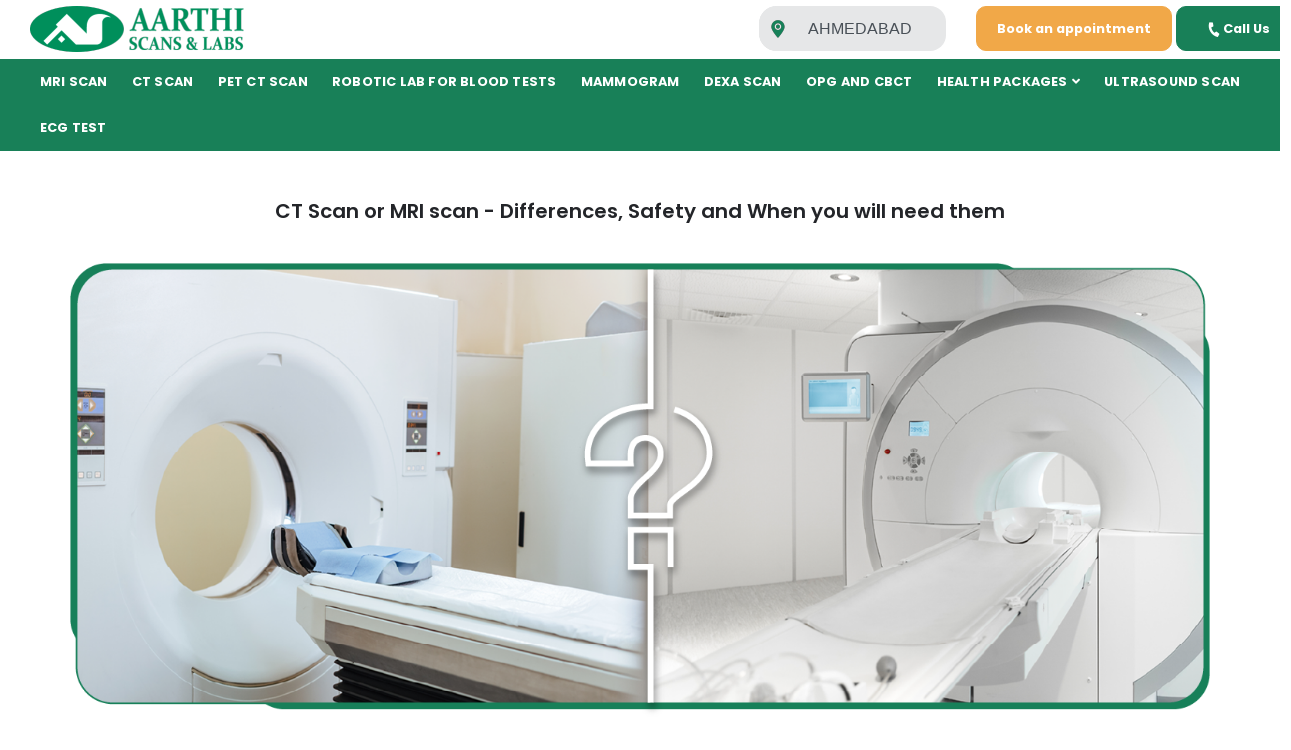

--- FILE ---
content_type: text/html; charset=UTF-8
request_url: https://aarthiscan.com/Diagnostic_Centermachabollaram/blogs/
body_size: 21148
content:
<!doctype html>
<html dir="ltr" lang="en-US" prefix="og: https://ogp.me/ns#">
<head>
    <meta charset="UTF-8">
    <meta name="viewport" content="width=device-width, initial-scale=1">
    <link rel="profile" href="https://gmpg.org/xfn/11">
    <meta name="theme-color" content="#188058">
    
		<!-- All in One SEO 4.7.0 - aioseo.com -->
		<meta name="description" content="Read the latest blogs and articles on Health and Diagnosis from the leading experts in the Industry." />
		<meta name="robots" content="max-image-preview:large" />
		<link rel="canonical" href="https://aarthiscan.com/blog/" />
		<meta name="generator" content="All in One SEO (AIOSEO) 4.7.0" />
		<meta property="og:locale" content="en_US" />
		<meta property="og:site_name" content="Aarthi Scans and Labs - Aarthi Scans and Labs" />
		<meta property="og:type" content="article" />
		<meta property="og:title" content="Latest Blogs and Articles on Health and Diagnosis - Aarthi Scans and Labs" />
		<meta property="og:description" content="Read the latest blogs and articles on Health and Diagnosis from the leading experts in the Industry." />
		<meta property="og:url" content="https://aarthiscan.com/blog/" />
		<meta property="og:image" content="https://aarthiscan.com/wp-content/uploads/2022/11/small-logo.png" />
		<meta property="og:image:secure_url" content="https://aarthiscan.com/wp-content/uploads/2022/11/small-logo.png" />
		<meta property="article:published_time" content="2018-02-28T07:03:07+00:00" />
		<meta property="article:modified_time" content="2024-09-17T09:44:38+00:00" />
		<meta name="twitter:card" content="summary_large_image" />
		<meta name="twitter:title" content="Latest Blogs and Articles on Health and Diagnosis - Aarthi Scans and Labs" />
		<meta name="twitter:description" content="Read the latest blogs and articles on Health and Diagnosis from the leading experts in the Industry." />
		<meta name="twitter:image" content="https://aarthiscan.com/wp-content/uploads/2022/11/small-logo.png" />
		<script type="application/ld+json" class="aioseo-schema">
			{"@context":"https:\/\/schema.org","@graph":[{"@type":"BreadcrumbList","@id":"https:\/\/aarthiscan.com\/blog\/#breadcrumblist","itemListElement":[{"@type":"ListItem","@id":"https:\/\/aarthiscan.com\/#listItem","position":1,"name":"Home","item":"https:\/\/aarthiscan.com\/","nextItem":"https:\/\/aarthiscan.com\/blog\/#listItem"},{"@type":"ListItem","@id":"https:\/\/aarthiscan.com\/blog\/#listItem","position":2,"name":"Blogs","previousItem":"https:\/\/aarthiscan.com\/#listItem"}]},{"@type":"Organization","@id":"https:\/\/aarthiscan.com\/#organization","name":"Aarthi Scans and Labs","description":"Aarthi Scans and Labs","url":"https:\/\/aarthiscan.com\/","logo":{"@type":"ImageObject","url":"https:\/\/aarthiscan.com\/wp-content\/uploads\/2022\/11\/small-logo.png","@id":"https:\/\/aarthiscan.com\/blog\/#organizationLogo","width":214,"height":46},"image":{"@id":"https:\/\/aarthiscan.com\/blog\/#organizationLogo"}},{"@type":"WebPage","@id":"https:\/\/aarthiscan.com\/blog\/#webpage","url":"https:\/\/aarthiscan.com\/blog\/","name":"Latest Blogs and Articles on Health and Diagnosis - Aarthi Scans and Labs","description":"Read the latest blogs and articles on Health and Diagnosis from the leading experts in the Industry.","inLanguage":"en-US","isPartOf":{"@id":"https:\/\/aarthiscan.com\/#website"},"breadcrumb":{"@id":"https:\/\/aarthiscan.com\/blog\/#breadcrumblist"},"image":{"@type":"ImageObject","url":"https:\/\/aarthiscan.com\/wp-content\/uploads\/2022\/09\/Asset-12-1.png","@id":"https:\/\/aarthiscan.com\/blog\/#mainImage","width":1481,"height":595},"primaryImageOfPage":{"@id":"https:\/\/aarthiscan.com\/blog\/#mainImage"},"datePublished":"2018-02-28T07:03:07+05:30","dateModified":"2024-09-17T09:44:38+05:30"},{"@type":"WebSite","@id":"https:\/\/aarthiscan.com\/#website","url":"https:\/\/aarthiscan.com\/","name":"Aarthi Scans and Labs","description":"Aarthi Scans and Labs","inLanguage":"en-US","publisher":{"@id":"https:\/\/aarthiscan.com\/#organization"}}]}
		</script>
		<!-- All in One SEO -->


	<!-- This site is optimized with the Yoast SEO plugin v19.3 - https://yoast.com/wordpress/plugins/seo/ -->
	<title>Latest Blogs and Articles on Health and Diagnosis - Aarthi Scans and Labs</title>
	<link rel="canonical" href="https://aarthiscan.com/blog/" />
	<meta property="og:locale" content="en_US" />
	<meta property="og:type" content="article" />
	<meta property="og:title" content="Blogs - Aarthi Scans and Labs" />
	<meta property="og:description" content="CT Scan or MRI scan &#8211; Differences, Safety and When you will need them" />
	<meta property="og:url" content="https://aarthiscan.com/blog/" />
	<meta property="og:site_name" content="Aarthi Scans and Labs" />
	<meta property="article:modified_time" content="2024-09-17T09:44:38+00:00" />
	<meta property="og:image" content="https://aarthiscan.com/wp-content/uploads/2022/09/Asset-12-1.png" />
	<meta property="og:image:width" content="1481" />
	<meta property="og:image:height" content="595" />
	<meta property="og:image:type" content="image/png" />
	<meta name="twitter:card" content="summary_large_image" />
	<script type="application/ld+json" class="yoast-schema-graph">{"@context":"https://schema.org","@graph":[{"@type":"Organization","@id":"https://aarthiscan.com/#organization","name":"Aarthi Scans and Labs","url":"https://aarthiscan.com/","sameAs":[],"logo":{"@type":"ImageObject","inLanguage":"en-US","@id":"https://aarthiscan.com/#/schema/logo/image/","url":"https://aarthiscan.com/wp-content/uploads/2022/11/small-logo.png","contentUrl":"https://aarthiscan.com/wp-content/uploads/2022/11/small-logo.png","width":214,"height":46,"caption":"Aarthi Scans and Labs"},"image":{"@id":"https://aarthiscan.com/#/schema/logo/image/"}},{"@type":"WebSite","@id":"https://aarthiscan.com/#website","url":"https://aarthiscan.com/","name":"Aarthi Scans and Labs","description":"Aarthi Scans and Labs","publisher":{"@id":"https://aarthiscan.com/#organization"},"potentialAction":[{"@type":"SearchAction","target":{"@type":"EntryPoint","urlTemplate":"https://aarthiscan.com/?s={search_term_string}"},"query-input":"required name=search_term_string"}],"inLanguage":"en-US"},{"@type":"ImageObject","inLanguage":"en-US","@id":"https://aarthiscan.com/blog/#primaryimage","url":"https://aarthiscan.com/wp-content/uploads/2022/09/Asset-12-1.png","contentUrl":"https://aarthiscan.com/wp-content/uploads/2022/09/Asset-12-1.png","width":1481,"height":595},{"@type":"WebPage","@id":"https://aarthiscan.com/blog/","url":"https://aarthiscan.com/blog/","name":"Blogs - Aarthi Scans and Labs","isPartOf":{"@id":"https://aarthiscan.com/#website"},"primaryImageOfPage":{"@id":"https://aarthiscan.com/blog/#primaryimage"},"datePublished":"2018-02-28T07:03:07+00:00","dateModified":"2024-09-17T09:44:38+00:00","breadcrumb":{"@id":"https://aarthiscan.com/blog/#breadcrumb"},"inLanguage":"en-US","potentialAction":[{"@type":"ReadAction","target":["https://aarthiscan.com/blog/"]}]},{"@type":"BreadcrumbList","@id":"https://aarthiscan.com/blog/#breadcrumb","itemListElement":[{"@type":"ListItem","position":1,"name":"Home","item":"https://aarthiscan.com/"},{"@type":"ListItem","position":2,"name":"Blogs"}]}]}</script>
	<!-- / Yoast SEO plugin. -->


<link rel='dns-prefetch' href='//s.w.org' />
<link rel="alternate" type="application/rss+xml" title="Aarthi Scans and Labs &raquo; Feed" href="https://aarthiscan.com/feed/" />
<link rel="alternate" type="application/rss+xml" title="Aarthi Scans and Labs &raquo; Comments Feed" href="https://aarthiscan.com/comments/feed/" />
		<!-- This site uses the Google Analytics by ExactMetrics plugin v8.0.1 - Using Analytics tracking - https://www.exactmetrics.com/ -->
		<!-- Note: ExactMetrics is not currently configured on this site. The site owner needs to authenticate with Google Analytics in the ExactMetrics settings panel. -->
					<!-- No tracking code set -->
				<!-- / Google Analytics by ExactMetrics -->
		<script type="text/javascript">
window._wpemojiSettings = {"baseUrl":"https:\/\/s.w.org\/images\/core\/emoji\/14.0.0\/72x72\/","ext":".png","svgUrl":"https:\/\/s.w.org\/images\/core\/emoji\/14.0.0\/svg\/","svgExt":".svg","source":{"concatemoji":"https:\/\/aarthiscan.com\/wp-includes\/js\/wp-emoji-release.min.js?ver=6.0.1"}};
/*! This file is auto-generated */
!function(e,a,t){var n,r,o,i=a.createElement("canvas"),p=i.getContext&&i.getContext("2d");function s(e,t){var a=String.fromCharCode,e=(p.clearRect(0,0,i.width,i.height),p.fillText(a.apply(this,e),0,0),i.toDataURL());return p.clearRect(0,0,i.width,i.height),p.fillText(a.apply(this,t),0,0),e===i.toDataURL()}function c(e){var t=a.createElement("script");t.src=e,t.defer=t.type="text/javascript",a.getElementsByTagName("head")[0].appendChild(t)}for(o=Array("flag","emoji"),t.supports={everything:!0,everythingExceptFlag:!0},r=0;r<o.length;r++)t.supports[o[r]]=function(e){if(!p||!p.fillText)return!1;switch(p.textBaseline="top",p.font="600 32px Arial",e){case"flag":return s([127987,65039,8205,9895,65039],[127987,65039,8203,9895,65039])?!1:!s([55356,56826,55356,56819],[55356,56826,8203,55356,56819])&&!s([55356,57332,56128,56423,56128,56418,56128,56421,56128,56430,56128,56423,56128,56447],[55356,57332,8203,56128,56423,8203,56128,56418,8203,56128,56421,8203,56128,56430,8203,56128,56423,8203,56128,56447]);case"emoji":return!s([129777,127995,8205,129778,127999],[129777,127995,8203,129778,127999])}return!1}(o[r]),t.supports.everything=t.supports.everything&&t.supports[o[r]],"flag"!==o[r]&&(t.supports.everythingExceptFlag=t.supports.everythingExceptFlag&&t.supports[o[r]]);t.supports.everythingExceptFlag=t.supports.everythingExceptFlag&&!t.supports.flag,t.DOMReady=!1,t.readyCallback=function(){t.DOMReady=!0},t.supports.everything||(n=function(){t.readyCallback()},a.addEventListener?(a.addEventListener("DOMContentLoaded",n,!1),e.addEventListener("load",n,!1)):(e.attachEvent("onload",n),a.attachEvent("onreadystatechange",function(){"complete"===a.readyState&&t.readyCallback()})),(e=t.source||{}).concatemoji?c(e.concatemoji):e.wpemoji&&e.twemoji&&(c(e.twemoji),c(e.wpemoji)))}(window,document,window._wpemojiSettings);
</script>
<style type="text/css">
img.wp-smiley,
img.emoji {
	display: inline !important;
	border: none !important;
	box-shadow: none !important;
	height: 1em !important;
	width: 1em !important;
	margin: 0 0.07em !important;
	vertical-align: -0.1em !important;
	background: none !important;
	padding: 0 !important;
}
</style>
	<link rel='stylesheet' id='wp-block-library-css'  href='https://aarthiscan.com/wp-includes/css/dist/block-library/style.min.css?ver=6.0.1' type='text/css' media='all' />
<style id='global-styles-inline-css' type='text/css'>
body{--wp--preset--color--black: #000000;--wp--preset--color--cyan-bluish-gray: #abb8c3;--wp--preset--color--white: #ffffff;--wp--preset--color--pale-pink: #f78da7;--wp--preset--color--vivid-red: #cf2e2e;--wp--preset--color--luminous-vivid-orange: #ff6900;--wp--preset--color--luminous-vivid-amber: #fcb900;--wp--preset--color--light-green-cyan: #7bdcb5;--wp--preset--color--vivid-green-cyan: #00d084;--wp--preset--color--pale-cyan-blue: #8ed1fc;--wp--preset--color--vivid-cyan-blue: #0693e3;--wp--preset--color--vivid-purple: #9b51e0;--wp--preset--gradient--vivid-cyan-blue-to-vivid-purple: linear-gradient(135deg,rgba(6,147,227,1) 0%,rgb(155,81,224) 100%);--wp--preset--gradient--light-green-cyan-to-vivid-green-cyan: linear-gradient(135deg,rgb(122,220,180) 0%,rgb(0,208,130) 100%);--wp--preset--gradient--luminous-vivid-amber-to-luminous-vivid-orange: linear-gradient(135deg,rgba(252,185,0,1) 0%,rgba(255,105,0,1) 100%);--wp--preset--gradient--luminous-vivid-orange-to-vivid-red: linear-gradient(135deg,rgba(255,105,0,1) 0%,rgb(207,46,46) 100%);--wp--preset--gradient--very-light-gray-to-cyan-bluish-gray: linear-gradient(135deg,rgb(238,238,238) 0%,rgb(169,184,195) 100%);--wp--preset--gradient--cool-to-warm-spectrum: linear-gradient(135deg,rgb(74,234,220) 0%,rgb(151,120,209) 20%,rgb(207,42,186) 40%,rgb(238,44,130) 60%,rgb(251,105,98) 80%,rgb(254,248,76) 100%);--wp--preset--gradient--blush-light-purple: linear-gradient(135deg,rgb(255,206,236) 0%,rgb(152,150,240) 100%);--wp--preset--gradient--blush-bordeaux: linear-gradient(135deg,rgb(254,205,165) 0%,rgb(254,45,45) 50%,rgb(107,0,62) 100%);--wp--preset--gradient--luminous-dusk: linear-gradient(135deg,rgb(255,203,112) 0%,rgb(199,81,192) 50%,rgb(65,88,208) 100%);--wp--preset--gradient--pale-ocean: linear-gradient(135deg,rgb(255,245,203) 0%,rgb(182,227,212) 50%,rgb(51,167,181) 100%);--wp--preset--gradient--electric-grass: linear-gradient(135deg,rgb(202,248,128) 0%,rgb(113,206,126) 100%);--wp--preset--gradient--midnight: linear-gradient(135deg,rgb(2,3,129) 0%,rgb(40,116,252) 100%);--wp--preset--duotone--dark-grayscale: url('#wp-duotone-dark-grayscale');--wp--preset--duotone--grayscale: url('#wp-duotone-grayscale');--wp--preset--duotone--purple-yellow: url('#wp-duotone-purple-yellow');--wp--preset--duotone--blue-red: url('#wp-duotone-blue-red');--wp--preset--duotone--midnight: url('#wp-duotone-midnight');--wp--preset--duotone--magenta-yellow: url('#wp-duotone-magenta-yellow');--wp--preset--duotone--purple-green: url('#wp-duotone-purple-green');--wp--preset--duotone--blue-orange: url('#wp-duotone-blue-orange');--wp--preset--font-size--small: 13px;--wp--preset--font-size--medium: 20px;--wp--preset--font-size--large: 36px;--wp--preset--font-size--x-large: 42px;}.has-black-color{color: var(--wp--preset--color--black) !important;}.has-cyan-bluish-gray-color{color: var(--wp--preset--color--cyan-bluish-gray) !important;}.has-white-color{color: var(--wp--preset--color--white) !important;}.has-pale-pink-color{color: var(--wp--preset--color--pale-pink) !important;}.has-vivid-red-color{color: var(--wp--preset--color--vivid-red) !important;}.has-luminous-vivid-orange-color{color: var(--wp--preset--color--luminous-vivid-orange) !important;}.has-luminous-vivid-amber-color{color: var(--wp--preset--color--luminous-vivid-amber) !important;}.has-light-green-cyan-color{color: var(--wp--preset--color--light-green-cyan) !important;}.has-vivid-green-cyan-color{color: var(--wp--preset--color--vivid-green-cyan) !important;}.has-pale-cyan-blue-color{color: var(--wp--preset--color--pale-cyan-blue) !important;}.has-vivid-cyan-blue-color{color: var(--wp--preset--color--vivid-cyan-blue) !important;}.has-vivid-purple-color{color: var(--wp--preset--color--vivid-purple) !important;}.has-black-background-color{background-color: var(--wp--preset--color--black) !important;}.has-cyan-bluish-gray-background-color{background-color: var(--wp--preset--color--cyan-bluish-gray) !important;}.has-white-background-color{background-color: var(--wp--preset--color--white) !important;}.has-pale-pink-background-color{background-color: var(--wp--preset--color--pale-pink) !important;}.has-vivid-red-background-color{background-color: var(--wp--preset--color--vivid-red) !important;}.has-luminous-vivid-orange-background-color{background-color: var(--wp--preset--color--luminous-vivid-orange) !important;}.has-luminous-vivid-amber-background-color{background-color: var(--wp--preset--color--luminous-vivid-amber) !important;}.has-light-green-cyan-background-color{background-color: var(--wp--preset--color--light-green-cyan) !important;}.has-vivid-green-cyan-background-color{background-color: var(--wp--preset--color--vivid-green-cyan) !important;}.has-pale-cyan-blue-background-color{background-color: var(--wp--preset--color--pale-cyan-blue) !important;}.has-vivid-cyan-blue-background-color{background-color: var(--wp--preset--color--vivid-cyan-blue) !important;}.has-vivid-purple-background-color{background-color: var(--wp--preset--color--vivid-purple) !important;}.has-black-border-color{border-color: var(--wp--preset--color--black) !important;}.has-cyan-bluish-gray-border-color{border-color: var(--wp--preset--color--cyan-bluish-gray) !important;}.has-white-border-color{border-color: var(--wp--preset--color--white) !important;}.has-pale-pink-border-color{border-color: var(--wp--preset--color--pale-pink) !important;}.has-vivid-red-border-color{border-color: var(--wp--preset--color--vivid-red) !important;}.has-luminous-vivid-orange-border-color{border-color: var(--wp--preset--color--luminous-vivid-orange) !important;}.has-luminous-vivid-amber-border-color{border-color: var(--wp--preset--color--luminous-vivid-amber) !important;}.has-light-green-cyan-border-color{border-color: var(--wp--preset--color--light-green-cyan) !important;}.has-vivid-green-cyan-border-color{border-color: var(--wp--preset--color--vivid-green-cyan) !important;}.has-pale-cyan-blue-border-color{border-color: var(--wp--preset--color--pale-cyan-blue) !important;}.has-vivid-cyan-blue-border-color{border-color: var(--wp--preset--color--vivid-cyan-blue) !important;}.has-vivid-purple-border-color{border-color: var(--wp--preset--color--vivid-purple) !important;}.has-vivid-cyan-blue-to-vivid-purple-gradient-background{background: var(--wp--preset--gradient--vivid-cyan-blue-to-vivid-purple) !important;}.has-light-green-cyan-to-vivid-green-cyan-gradient-background{background: var(--wp--preset--gradient--light-green-cyan-to-vivid-green-cyan) !important;}.has-luminous-vivid-amber-to-luminous-vivid-orange-gradient-background{background: var(--wp--preset--gradient--luminous-vivid-amber-to-luminous-vivid-orange) !important;}.has-luminous-vivid-orange-to-vivid-red-gradient-background{background: var(--wp--preset--gradient--luminous-vivid-orange-to-vivid-red) !important;}.has-very-light-gray-to-cyan-bluish-gray-gradient-background{background: var(--wp--preset--gradient--very-light-gray-to-cyan-bluish-gray) !important;}.has-cool-to-warm-spectrum-gradient-background{background: var(--wp--preset--gradient--cool-to-warm-spectrum) !important;}.has-blush-light-purple-gradient-background{background: var(--wp--preset--gradient--blush-light-purple) !important;}.has-blush-bordeaux-gradient-background{background: var(--wp--preset--gradient--blush-bordeaux) !important;}.has-luminous-dusk-gradient-background{background: var(--wp--preset--gradient--luminous-dusk) !important;}.has-pale-ocean-gradient-background{background: var(--wp--preset--gradient--pale-ocean) !important;}.has-electric-grass-gradient-background{background: var(--wp--preset--gradient--electric-grass) !important;}.has-midnight-gradient-background{background: var(--wp--preset--gradient--midnight) !important;}.has-small-font-size{font-size: var(--wp--preset--font-size--small) !important;}.has-medium-font-size{font-size: var(--wp--preset--font-size--medium) !important;}.has-large-font-size{font-size: var(--wp--preset--font-size--large) !important;}.has-x-large-font-size{font-size: var(--wp--preset--font-size--x-large) !important;}
</style>
<link rel='stylesheet' id='contact-form-7-css'  href='https://aarthiscan.com/wp-content/plugins/contact-form-7/includes/css/styles.css?ver=5.6.1' type='text/css' media='all' />
<link rel='stylesheet' id='multiselect-css'  href='https://aarthiscan.com/wp-content/themes/aarthiscans-labs/assets/css/multiselect.css?ver=6.0.1' type='text/css' media='all' />
<link rel='stylesheet' id='bootstrap-css'  href='https://aarthiscan.com/wp-content/themes/aarthiscans-labs/assets/library/bootstrap/css/bootstrap.min.css?ver=6.0.1' type='text/css' media='all' />
<link rel='stylesheet' id='fontawesome-css'  href='https://aarthiscan.com/wp-content/themes/aarthiscans-labs/assets/library/fontawesome/css/all.min.css?ver=6.0.1' type='text/css' media='all' />
<link rel='stylesheet' id='owl-carousel-css'  href='https://aarthiscan.com/wp-content/themes/aarthiscans-labs/assets/library/owlcarousel/css/owl.carousel.min.css?ver=6.0.1' type='text/css' media='all' />
<link rel='stylesheet' id='animate-css'  href='https://aarthiscan.com/wp-content/themes/aarthiscans-labs/assets/css/animate.css?ver=6.0.1' type='text/css' media='all' />
<link rel='stylesheet' id='magnefic-css'  href='https://aarthiscan.com/wp-content/themes/aarthiscans-labs/assets/library/magnific-popup/magnefic.min.css?ver=6.0.1' type='text/css' media='all' />
<link rel='stylesheet' id='aarthiscans-labs-style-css'  href='https://aarthiscan.com/wp-content/themes/aarthiscans-labs/style.css?ver=6.0.1' type='text/css' media='all' />
<style id='aarthiscans-labs-style-inline-css' type='text/css'>

            .cl-bg-primary,
            .about_us_front h3.ui-accordion-header:before,
            .cl-recommended.pricing-item h3, .cl-recommended.pricing-item .pricing-icon,
            .heading-default .badge::after,
            .top-bar-menu ul.sp_socialicon li a:hover .fab, 
            .top-bar-menu ul.sp_socialicon li a:hover .fas,
            .box-header-nav .main-menu .children>.page_item:hover>a, 
            .box-header-nav .main-menu .children>.page_item.focus>a, 
            .box-header-nav .main-menu .sub-menu>.menu-item:hover>a, 
            .box-header-nav .main-menu .sub-menu>.menu-item.focus>a,

            .box-header-nav .main-menu .children>.page_item.current_page_item>a, 
            .box-header-nav .main-menu .sub-menu>.menu-item.current-menu-item>a,
            .conslight-search-container .search-submit,
            .conslight-search-close,

            .headertwo .nav-classic,

            .btn-primary,
            .btn-border:hover,
            .cons_light_feature .feature-list .icon-box,
            .cons_light_feature .feature-list .box h3 a:after,
            .cons_light_portfolio-cat-name:hover, 
            .cons_light_portfolio-cat-name.active,
            .video_calltoaction_wrap .box-shadow-ripples,
            .articlesListing .article .info div:after,
            .cons_light_counter:before,
            .cons_light_counter:after,
            .owl-theme .owl-dots .owl-dot.active,
            .owl-theme .owl-dots .owl-dot:hover,
            .owl-carousel .owl-nav button.owl-next:hover, 
            .owl-carousel .owl-nav button.owl-prev:hover,
            .cons_light_team_layout_two ul.sp_socialicon li a i,
            .cons_light_team_layout_two ul.sp_socialicon li a i:hover,
            .cons_light_client_logo_layout_two .owl-theme .owl-dots .owl-dot.active,
            .post-format-media-quote,
            .widget_product_search a.button, 
            .widget_product_search button, 
            .widget_product_search input[type='submit'], 
            .widget_search .search-submit,
            .page-numbers,
            .reply .comment-reply-link,
            a.button, button, input[type='submit'],
            .wpcf7 input[type='submit'], 
            .wpcf7 input[type='button'],
            .calendar_wrap caption,
            .cons-register-now-form .title::before,
            .cl-service-section.layout_three .cl-service-icon,
            .arrow-top-line{
            
            background-color: #188058;
            
        }

            .cons_light_portfolio-caption{
            
            background-color: #18805870;
            
        }

            .top-bar-menu ul li a:hover, 
            .top-bar-menu ul li.current_page_item a,
            .top-bar-menu ul li .fa, .top-bar-menu ul li .fas, 
            .top-bar-menu ul li a .fa, 
            .top-bar-menu ul li a .fas, 
            .top-bar-menu ul li a .fab,
            .nav-classic .header-middle-inner .contact-info .quickcontact .get-tuch i,
            .cons_light_feature .feature-list .box h3 a:hover,
            .about_us_front .achivement-items .timer::after,
            .cons_light_portfolio-cat-name,
            .cons_light_portfolio-caption a,
            .cons_light_counter-icon,
            .cons_light_testimonial .client-text h4,
            .cons_light_team_layout_two .box span,
            .cons_light_team_layout_two .box h4 a:hover,
            .cons_light_feature.layout_two .feature-list .bottom-content a.btn-primary:hover,
            .sub_footer ul.sp_socialicon li a i:hover,
            .widget-area .widget a:hover, 
            .widget-area .widget a:hover::before, 
            .widget-area .widget li:hover::before,
            .page-numbers.current,
            .page-numbers:hover,
            .breadcrumb h2,
            .breadcrumb ul li a,
            .breadcrumb ul li a:after,
            .entry-content a,
            .prevNextArticle a:hover,
            .comment-author .fn .url:hover,
            .logged-in-as a,
            .wpcf7 input[type='submit']:hover, 
            .wpcf7 input[type='button']:hover,

            .seprate-with-span span,
            .site-footer .widget a:hover, 
            .site-footer .widget a:hover::before, 
            .site-footer .widget li:hover::before,
            .site-footer .textwidget ul li a,
            .cons_light_copyright a, 
            .cons_light_copyright a.privacy-policy-link:hover,
            a:hover, a:focus, a:active,
            .primary-color,
            .arrow-top{

            color: #188058;
            
        }

            .btn-primary,
            .cl-recommended.pricing-item .pricing-rate, 
            .cl-recommended.pricing-item a.btn.btn-primary, 
            .cl-recommended.pricing-item:hover .pricing-icon::after, 
            .cl-recommended.pricing-item:focus-within .pricing-icon::after,
            .pricing-item .pricing-icon::after,
            .btn-border:hover,
            .cons_light_feature .feature-list .icon-box,
            .cons_light_portfolio-cat-name:hover, 
            .cons_light_portfolio-cat-name.active,
            .cons_light_counter,
            .cons_light_testimonial .client-img,
            .cons_light_team_layout_two.layout_two .box figure,
            .cons_light_team_layout_two ul.sp_socialicon li a i:hover,
            .site-footer .widget h2.widget-title:before,
            .sub_footer ul.sp_socialicon li a i:hover,

            .cross-sells h2:before, .cart_totals h2:before, 
            .up-sells h2:before, .related h2:before, 
            .woocommerce-billing-fields h3:before, 
            .woocommerce-shipping-fields h3:before, 
            .woocommerce-additional-fields h3:before, 
            #order_review_heading:before, 
            .woocommerce-order-details h2:before, 
            .woocommerce-column--billing-address h2:before,
            .woocommerce-column--shipping-address h2:before, 
            .woocommerce-Address-title h3:before, 
            .woocommerce-MyAccount-content h3:before, 
            .wishlist-title h2:before, 
            .woocommerce-account .woocommerce h2:before, 
            .widget-area .widget .widget-title:before, 
            .comments-area .comments-title:before,
            .page-numbers,
            .page-numbers:hover,
            .headerthree .nav-classic .header-middle-inner .contact-info .quickcontact .get-tuch i,
            .features-slider-1.banner-slider.owl-carousel .owl-nav button.owl-next, .features-slider-1.banner-slider.owl-carousel .owl-nav button.owl-prev,
            .prevNextArticle .hoverExtend.active span,
            .wpcf7 input[type='submit'], 
            .wpcf7 input[type='button'],
            .wpcf7 input[type='submit']:hover, 
            .wpcf7 input[type='button']:hover{

            border-color: #188058;
            
        }
@media (max-width: 992px){
            .box-header-nav .main-menu .children>.page_item:hover>a, .box-header-nav .main-menu .sub-menu>.menu-item:hover>a {

                color: #188058 !important;
            }
        }

            #back-to-top svg.progress-circle path{

                stroke: #188058;
        }
.woocommerce ul.products li.product .woocommerce-loop-category__title, .woocommerce ul.products li.product .woocommerce-loop-product__title,
        .woocommerce a.added_to_cart, .woocommerce a.button.add_to_cart_button, .woocommerce a.button.product_type_grouped, .woocommerce a.button.product_type_external, .woocommerce a.button.product_type_variable,
        .woocommerce a.added_to_cart:before, .woocommerce a.button.add_to_cart_button:before, .woocommerce a.button.product_type_grouped:before, .woocommerce a.button.product_type_external:before, .woocommerce a.button.product_type_variable:before,
        .woocommerce nav.woocommerce-pagination ul li a:focus, .woocommerce nav.woocommerce-pagination ul li a:hover, .woocommerce nav.woocommerce-pagination ul li span.current,
        .woocommerce #respond input#submit, .woocommerce a.button, .woocommerce button.button, .woocommerce input.button,
        .woocommerce #respond input#submit:hover, .woocommerce a.button:hover, .woocommerce button.button:hover, .woocommerce input.button:hover,
        .woocommerce .widget_price_filter .price_slider_wrapper .ui-widget-content,
        .woocommerce #respond input#submit.alt.disabled, .woocommerce #respond input#submit.alt.disabled:hover, .woocommerce #respond input#submit.alt:disabled, .woocommerce #respond input#submit.alt:disabled:hover, .woocommerce #respond input#submit.alt:disabled[disabled], .woocommerce #respond input#submit.alt:disabled[disabled]:hover, .woocommerce a.button.alt.disabled, .woocommerce a.button.alt.disabled:hover, .woocommerce a.button.alt:disabled, .woocommerce a.button.alt:disabled:hover, .woocommerce a.button.alt:disabled[disabled], .woocommerce a.button.alt:disabled[disabled]:hover, .woocommerce button.button.alt.disabled, .woocommerce button.button.alt.disabled:hover, .woocommerce button.button.alt:disabled, .woocommerce button.button.alt:disabled:hover, .woocommerce button.button.alt:disabled[disabled], .woocommerce button.button.alt:disabled[disabled]:hover, .woocommerce input.button.alt.disabled, .woocommerce input.button.alt.disabled:hover, .woocommerce input.button.alt:disabled, .woocommerce input.button.alt:disabled:hover, .woocommerce input.button.alt:disabled[disabled], .woocommerce input.button.alt:disabled[disabled]:hover,
        .single-product div.product .entry-summary .flash .aarthi_scans_labs_sale_label,
        .woocommerce #respond input#submit.alt, .woocommerce a.button.alt, .woocommerce button.button.alt, .woocommerce input.button.alt,
        .woocommerce #respond input#submit.alt:hover, .woocommerce a.button.alt:hover, .woocommerce button.button.alt:hover, .woocommerce input.button.alt:hover,
        .woocommerce-MyAccount-navigation ul li a,
        .woocommerce-MyAccount-navigation ul li a:hover,
        
        .cons_light_feature.promo_light_feature .feature-list .box,
        ul.services-tab li.active,
        .banner-slider.owl-carousel .owl-nav button.owl-next, 
        .banner-slider.owl-carousel .owl-nav button.owl-prev{

                background-color: #188058;

        }
.woocommerce a.added_to_cart, .woocommerce a.button.add_to_cart_button, .woocommerce a.button.product_type_grouped, .woocommerce a.button.product_type_external, .woocommerce a.button.product_type_variable,
        .woocommerce nav.woocommerce-pagination ul li,
        .woocommerce div.product .woocommerce-tabs ul.tabs li.active,
        .woocommerce-message, .woocommerce-info,
        .woocommerce-MyAccount-navigation ul li a:hover{

                border-color: #188058;

        }
.woocommerce a.added_to_cart:hover, .woocommerce a.button.add_to_cart_button:hover, .woocommerce a.button.product_type_grouped:hover, .woocommerce a.button.product_type_external:hover, .woocommerce a.button.product_type_variable:hover,
        .aarthi_scans_labs_products_item_details h3 a:hover,
        .woocommerce ul.products li.product .price, .aarthi_scans_labs_products_item_details .price, .woocommerce div.product p.price, .woocommerce div.product span.price,
        .woocommerce nav.woocommerce-pagination ul li .page-numbers,
        .woocommerce .product_list_widget .woocommerce-Price-amount,
        .comment-form-rating p.stars a,
        .woocommerce .star-rating span, .woocommerce-page .star-rating span,
        .woocommerce-message::before, .woocommerce-info::before,

        .banner-slider.owl-carousel .owl-nav [class*='owl-']:hover{

                color: #188058;

        }

            .about_us_front{ 
                color: ; 
                background-color: ;
            }
            .about_us_front h3{
                color: ;
            }
        @media (max-width: 992px) {
            .headerthree .nav-classic,
            .headerthree .nav-classic .nav-menu .box-header-nav{
                background-color: #188058;
            } 
            .headerthree .toggle-inner{
                color:#ffffff;
            }
        }

</style>
<link rel='stylesheet' id='responsive-css'  href='https://aarthiscan.com/wp-content/themes/aarthiscans-labs/assets/css/responsive.css?ver=6.0.1' type='text/css' media='all' />
<link rel='stylesheet' id='prettyPhoto-css'  href='https://aarthiscan.com/wp-content/themes/aarthiscans-labs/assets/library/prettyphoto/css/prettyPhoto.css?ver=6.0.1' type='text/css' media='all' />
<link rel='stylesheet' id='sparklethemes-mobile-menu-css'  href='https://aarthiscan.com/wp-content/themes/aarthiscans-labs/inc/mobile-menu/mobile-menu.css?ver=1' type='text/css' media='all' />
<script type='text/javascript' src='https://aarthiscan.com/wp-includes/js/jquery/jquery.min.js?ver=3.6.0' id='jquery-core-js'></script>
<script type='text/javascript' src='https://aarthiscan.com/wp-includes/js/jquery/jquery-migrate.min.js?ver=3.3.2' id='jquery-migrate-js'></script>
<script type='text/javascript' src='https://aarthiscan.com/wp-includes/js/imagesloaded.min.js?ver=4.1.4' id='imagesloaded-js'></script>
<script type='text/javascript' src='https://aarthiscan.com/wp-content/themes/aarthiscans-labs/assets/js/wow.js?ver=1' id='wow-js'></script>
<script type='text/javascript' src='https://aarthiscan.com/wp-content/themes/aarthiscans-labs/assets//library/waypoints/waypoints.min.js?ver=1' id='waypoints-js'></script>
<script type='text/javascript' src='https://aarthiscan.com/wp-content/themes/aarthiscans-labs/assets/library/counter/jquery.counterup.min.js?ver=1' id='counter-js'></script>
<script type='text/javascript' src='https://aarthiscan.com/wp-content/themes/aarthiscans-labs/assets/library/theia-sticky-sidebar/js/theia-sticky-sidebar.min.js?ver=1' id='theia-sticky-sidebar-js'></script>
<script type='text/javascript' src='https://aarthiscan.com/wp-includes/js/masonry.min.js?ver=4.2.2' id='masonry-js'></script>
<script type='text/javascript' src='https://aarthiscan.com/wp-content/themes/aarthiscans-labs/assets/js/jquery.countdown.js?ver=1.0.0' id='countdown-timer-js'></script>
<script type='text/javascript' src='https://aarthiscan.com/wp-includes/js/jquery/ui/core.min.js?ver=1.13.1' id='jquery-ui-core-js'></script>
<script type='text/javascript' src='https://aarthiscan.com/wp-includes/js/jquery/ui/accordion.min.js?ver=1.13.1' id='jquery-ui-accordion-js'></script>
<script type='text/javascript' id='aarthiscans-labs-js-extra'>
/* <![CDATA[ */
var aarthi_scans_labs_script = {"sticky_sidebar":"disable"};
/* ]]> */
</script>
<script type='text/javascript' src='https://aarthiscan.com/wp-content/themes/aarthiscans-labs/assets/js/aarthiscans-labs.js?ver=1' id='aarthiscans-labs-js'></script>
<script type='text/javascript' src='https://aarthiscan.com/wp-content/themes/aarthiscans-labs/assets/js/multiselect.js?ver=1' id='multiselect-js'></script>
<script type='text/javascript' src='https://aarthiscan.com/wp-content/themes/aarthiscans-labs/assets/js/footersticky.js?ver=1' id='footersticky-js'></script>
<script type='text/javascript' src='https://aarthiscan.com/wp-content/themes/aarthiscans-labs/inc/mobile-menu/navigation.js?ver=1' id='sparkletheme-navigation-js'></script>
<link rel="https://api.w.org/" href="https://aarthiscan.com/wp-json/" /><link rel="alternate" type="application/json" href="https://aarthiscan.com/wp-json/wp/v2/pages/204" /><link rel="EditURI" type="application/rsd+xml" title="RSD" href="https://aarthiscan.com/xmlrpc.php?rsd" />
<link rel="wlwmanifest" type="application/wlwmanifest+xml" href="https://aarthiscan.com/wp-includes/wlwmanifest.xml" /> 
<meta name="generator" content="WordPress 6.0.1" />
<link rel='shortlink' href='https://aarthiscan.com/?p=204' />
<link rel="alternate" type="application/json+oembed" href="https://aarthiscan.com/wp-json/oembed/1.0/embed?url=https%3A%2F%2Faarthiscan.com%2Fblog%2F" />
<link rel="alternate" type="text/xml+oembed" href="https://aarthiscan.com/wp-json/oembed/1.0/embed?url=https%3A%2F%2Faarthiscan.com%2Fblog%2F&#038;format=xml" />
<script type="text/javascript">
(function(url){
	if(/(?:Chrome\/26\.0\.1410\.63 Safari\/537\.31|WordfenceTestMonBot)/.test(navigator.userAgent)){ return; }
	var addEvent = function(evt, handler) {
		if (window.addEventListener) {
			document.addEventListener(evt, handler, false);
		} else if (window.attachEvent) {
			document.attachEvent('on' + evt, handler);
		}
	};
	var removeEvent = function(evt, handler) {
		if (window.removeEventListener) {
			document.removeEventListener(evt, handler, false);
		} else if (window.detachEvent) {
			document.detachEvent('on' + evt, handler);
		}
	};
	var evts = 'contextmenu dblclick drag dragend dragenter dragleave dragover dragstart drop keydown keypress keyup mousedown mousemove mouseout mouseover mouseup mousewheel scroll'.split(' ');
	var logHuman = function() {
		if (window.wfLogHumanRan) { return; }
		window.wfLogHumanRan = true;
		var wfscr = document.createElement('script');
		wfscr.type = 'text/javascript';
		wfscr.async = true;
		wfscr.src = url + '&r=' + Math.random();
		(document.getElementsByTagName('head')[0]||document.getElementsByTagName('body')[0]).appendChild(wfscr);
		for (var i = 0; i < evts.length; i++) {
			removeEvent(evts[i], logHuman);
		}
	};
	for (var i = 0; i < evts.length; i++) {
		addEvent(evts[i], logHuman);
	}
})('//aarthiscan.com/?wordfence_lh=1&hid=565F4E6E2FDE16B1A4CC39C4DDF12117');
</script>
<!-- Meta Pixel Code -->
<script type='text/javascript'>
!function(f,b,e,v,n,t,s){if(f.fbq)return;n=f.fbq=function(){n.callMethod?
n.callMethod.apply(n,arguments):n.queue.push(arguments)};if(!f._fbq)f._fbq=n;
n.push=n;n.loaded=!0;n.version='2.0';n.queue=[];t=b.createElement(e);t.async=!0;
t.src=v;s=b.getElementsByTagName(e)[0];s.parentNode.insertBefore(t,s)}(window,
document,'script','https://connect.facebook.net/en_US/fbevents.js?v=next');
</script>
<!-- End Meta Pixel Code -->

      <script type='text/javascript'>
        var url = window.location.origin + '?ob=open-bridge';
        fbq('set', 'openbridge', '7871', url);
      </script>
    <script type='text/javascript'>fbq('init', '7871', {}, {
    "agent": "wordpress-6.0.1-3.0.16"
})</script><script type='text/javascript'>
    fbq('track', 'PageView', []);
  </script>
<!-- Meta Pixel Code -->
<noscript>
<img height="1" width="1" style="display:none" alt="fbpx"
src="https://www.facebook.com/tr?id=7871&ev=PageView&noscript=1" />
</noscript>
<!-- End Meta Pixel Code -->
		<style type="text/css">
					.site-title,
			.site-description {
				position: absolute;
				clip: rect(1px, 1px, 1px, 1px);
			}
				</style>
		<link rel="icon" href="https://aarthiscan.com/wp-content/uploads/2022/07/aarthiscans-4-100x100.png" sizes="32x32" />
<link rel="icon" href="https://aarthiscan.com/wp-content/uploads/2022/07/aarthiscans-4.png" sizes="192x192" />
<link rel="apple-touch-icon" href="https://aarthiscan.com/wp-content/uploads/2022/07/aarthiscans-4.png" />
<meta name="msapplication-TileImage" content="https://aarthiscan.com/wp-content/uploads/2022/07/aarthiscans-4.png" />
		<style type="text/css" id="wp-custom-css">
			.scanstestsbg {
	height: 50vh !important;
}

.ultrasound-bullet ul {
    list-style-type: disc !important;
}

.articlesListing.blog-grid {
    display: flex;
    justify-content: space-between;
    width: 100%;
    flex-wrap: wrap;
    gap: 3%;
		padding-top:6%;
}

.articlesListing.blog-grid>article {
    width: 30%;
    margin-bottom: 6%;
}


div#primary {
	flex: 0 0 100%;
  max-width: 100%;
}

.blog-follow {
	padding: 10px;
	margin-top: 3rem;
}

.blog-follow ul {
	display: flex;
	list-style: none;
	margin-top: 20px;
}
.blog-follow ul li {
	width: 35px;
	margin-right: 10px;
}

@media screen and (max-width: 768px){
	
	.articlesListing.blog-grid {
    gap: 2%;
}
	
	.articlesListing.blog-grid>article {
		width: 49%;
		margin-bottom: 3%;
	}
}

@media screen and (max-width: 540px){
	
	.document-side {
    padding:0 3%;
}

.widget-side{
	padding: 0 3%;
}
	
	.articlesListing.blog-grid>article {
		width: 100%;
	}
	
}
		</style>
		    <script async src="https://www.googletagmanager.com/gtag/js?id=G-2EN450GQTR"></script>
<script>
  window.dataLayer = window.dataLayer || [];
  function gtag(){dataLayer.push(arguments);}
  gtag('js', new Date());

  gtag('config', 'G-2EN450GQTR');
</script>
</head>

<body class="page-template page-template-templates page-template-blogs page-template-templatesblogs-php page page-id-204 wp-custom-logo no sp-slider-enable">

<!-- <div id="page-loader"><div id="loader"><img src="https://aarthiscan.com/wp-content/themes/aarthiscans-labs/assets/images/loader.gif" alt="loading" /></div></div> -->

<div id="page" class="site">

<a class="skip-link screen-reader-text" href="#content">Skip to content</a>

<header id="masthead" class="site-header headerone cons-agency">
	

    <div class="nav-classic">
              <div class="container-fluid">
		        	<div class="header-middle-inner">
                     <div class="container-fluid">
                     <div class="row">
                     		        				        			<div class="col-md-2 col-lg-3 col-xs-6 col-sm-6 mb-xs-3">
	        				<div class="site-branding">
							
							<div class="brandinglogo-wrap">
			            		<a href="https://aarthiscan.com/Diagnostic_Centermachabollaram" class="custom-logo-link" rel="home" itemprop="url"><img width="214" height="46" src="https://aarthiscan.com/wp-content/uploads/2022/11/small-logo.png" class="custom-logo" alt="" loading="lazy" /></a>
					            <h1 class="site-title">
					                <a href="https://aarthiscan.com/" rel="home">
					                    Aarthi Scans and Labs					                </a>
					            </h1>
					            					                    <p class="site-description">Aarthi Scans and Labs</p>
					            					        </div>

				            							<!-- Mobile navbar toggler  -->

							
				        </div> <!-- .site-branding -->
	        			</div>
	        			<div class="col-md-3 col-lg-4 vis-webonly"></div>
	        			
                      	                       <div class="col-md-7 col-lg-5 col-xs-6 col-sm-6 mb-xs-3">
	                       <div class="row">
                       	<div class="col-md-5 col-lg-5 col-sm-12 col-xs-12">
                      
    <div class="input-group" id="custom-input-group">
      <div class="input-group-prepend" id="custom-prepend">
        <span id="custom-prepend" class="input-group-text">
        	<!-- <i class="fas fa-map-marker-alt"></i> -->
        	<img class="mobicons" src="https://asset.aarthiscan.com/wp-content/uploads/2023/06/13113602/location.png" />
        </span>
      </div>
      <select class="form-control" name="searchscanscity" id="searchscanscity">
          <option id="city1" value="AHMEDABAD"  data-area="AHMEDABAD" >AHMEDABAD</option>     

          <option id="city1" value="BENGALURU"  data-area="BENGALURU" >BENGALURU</option>     

          <option id="city1" value="CHENNAI"  data-area="CHENNAI" >CHENNAI</option>     

          <option id="city1" value="DELHI NCR"  data-area="DELHI NCR" >DELHI NCR</option>     

          <option id="city1" value="HYDERABAD"  data-area="HYDERABAD" >HYDERABAD</option>     

          <option id="city1" value="KOLKATA"  data-area="KOLKATA" >KOLKATA</option>     

          <option id="city1" value="KOVILPATTI"  data-area="KOVILPATTI" >KOVILPATTI</option>     

          <option id="city1" value="MADURAI"  data-area="MADURAI" >MADURAI</option>     

          <option id="city1" value="MUMBAI"  data-area="MUMBAI" >MUMBAI</option>     

          <option id="city1" value="PALAYAMKOTTAI"  data-area="PALAYAMKOTTAI" >PALAYAMKOTTAI</option>     

          <option id="city1" value="PONDICHERRY"  data-area="PONDICHERRY" >PONDICHERRY</option>     

          <option id="city1" value="RAJAPALAYAM"  data-area="RAJAPALAYAM" >RAJAPALAYAM</option>     

          <option id="city1" value="TENKASI"  data-area="TENKASI" >TENKASI</option>     

          <option id="city1" value="THANJAVUR"  data-area="THANJAVUR" >THANJAVUR</option>     

          <option id="city1" value="TRIVANDRUM"  data-area="TRIVANDRUM" >TRIVANDRUM</option>     

          <option id="city1" value="TUTICORIN"  data-area="TUTICORIN" >TUTICORIN</option>     

          <option id="city1" value="VELLORE"  data-area="VELLORE" >VELLORE</option>     

          <option id="city1" value="VILLUPURAM"  data-area="VILLUPURAM" >VILLUPURAM</option>     

          <option id="city1" value="TIRUNELVELI"  data-area="TIRUNELVELI" >TIRUNELVELI</option>     

          <option id="city1" value="VIZAG"  data-area="VIZAG" >VIZAG</option>     

       </select>
      
    </div>  
  
</div>
<div class="col-md-7 col-lg-7 col-sm-8 col-xs-8 vis-md">
     <a href="https://aarthiscan.com/appointments/" class="btn btn-warning scanstestsbtn text-white mr-1" target="_blank">Book an appointment</a>
     <a href="#" class="btn btn-primary text-capitalize scanstestsbtn" data-toggle="modal" data-target="#myModal"><i class="fas fa-phone fa-rotate-45"></i>&nbsp;Call Us</a>
</div>
  </div>
</div>
<div class="col-md-12 col-lg-12 col-xs-12 col-sm-12 vis-mob mt-ipad-2">
  <div class="d-flex webalignend">
  <div class="m-1">
	<a id="btnappmobviewspace" href="https://aarthiscan.com/appointments/" class="btn btn-warning text-white mf12" target="_blank">Book an appointment</a>

	</div>
	<div class="m-1">
		<div class="col-md-6 col-xs-4 col-sm-5">
			<a id="btnappmobviewspace" href="#" class="btn btn-primary text-capitalize mf12" data-toggle="modal" data-target="#myModal"><i class="fas fa-phone fa-rotate-45"></i>&nbsp;Call Us</a>
		</div>
  </div>
  <div class="ml-1 mr-1 mb-1">
  	<button class="header-nav-toggle active" data-toggle-target=".header-mobile-menu" data-toggle-body-class="showing-menu-modal" aria-expanded="false" data-set-focus=".close-nav-toggle">
<div class="one"></div>
<div class="two"></div>
<div class="three"></div>
</button>
  </div>
</div>
<!-- 	<div class="row">
		<div class="col-md-6 col-xs-8 col-sm-7">
			<a href="https://aarthiscan.com/appointments/" class="btn btn-warning text-white mf12" target="_blank">Book an appointment</a>
		</div>
		<div class="col-md-6 col-xs-4 col-sm-5">
			<a href="#" class="btn btn-primary text-capitalize mf12" data-toggle="modal" data-target="#myModal"><i class="fas fa-phone fa-rotate-45"></i>&nbsp;Call Us</a>
		</div>
	</div> -->
</div>
					
	        				
	        			



	        		</div>
	        		</div>


 <!-- The Modal -->
  <div class="modal" id="myModal">
    <div class="modal-dialog modal-lg modal-dialog-centered">
      <div class="modal-content">
      
        <!-- Modal Header -->
        <div class="modal-header book-appointment-section">
          <p class="modal-title text-success">Call Us</p>
        </div>
        
        <!-- Modal body -->
        <div class="modal-body">
        <p><a  href="tel:+917550075500">
        <span class="fas fa-phone fa-rotate-45 text-success"></span> 
        <span class="text-success">Tamilnadu: 75500 75500</span></a>
        </p> 
        <p><a  href="tel:+917286972869">
        <span class="fas fa-phone fa-rotate-45 text-success"></span> 
        <span class="text-success">Ahmedabad:  72869 72869</span></a>
        </p>                                                    
         <p><a  href="tel:+917022470224">
        <span class="fas fa-phone fa-rotate-45 text-success"></span> 
        <span class="text-success">Bangalore: 70224 70224</span></a>
        </p>                                                  
         <p><a  href="tel:+917639476394">
        <span class="fas fa-phone fa-rotate-45 text-success"></span> 
        <span class="text-success">Delhi: 76394 76394</span></a>
        </p>                                                  
        <p><a  href="tel:+917669976699">
        <span class="fas fa-phone fa-rotate-45 text-success"></span> 
        <span class="text-success">Hyderabad: 76699 76699</span></a>
        </p>                                                  
         <p><a  href="tel:+917349673496">
        <span class="fas fa-phone fa-rotate-45 text-success"></span> 
        <span class="text-success">Mumbai: 73496 73496</span></a>
        </p>                                                  
        <p><a  href="tel:+919550595505">
        <span class="fas fa-phone fa-rotate-45 text-success"></span> 
        <span class="text-success">Kolkata: 95505 95505</span></a>
        </p>                                                  
         <p><a  href="tel:+917373072720">
        <span class="fas fa-phone fa-rotate-45 text-success"></span> 
        <span class="text-success">Trivandrum: 73730 72720</span></a>
        </p>
         <p><a  href="tel:+917658976589">
        <span class="fas fa-phone fa-rotate-45 text-success"></span> 
        <span class="text-success">Pune: 76589 76589</span></a>
        </p>
         <p><a  href="tel:+918297282972">
        <span class="fas fa-phone fa-rotate-45 text-success"></span> 
        <span class="text-success">Vizag:  82972 82972</span></a>
        </p>                                                  
        </div>
        
        <!-- Modal footer -->
        <div class="modal-footer book-appointment-section">
          <button type="button" class="btn btn-red text-white" data-dismiss="modal">Close</button>
        </div>
        
      </div>
    </div>
  </div>					       
		                

					</div>
				</div>
				
	</div>
<div class="nav-classic bg-success">
              <div class="container-fluid">
		        	<div class="header-middle-inner">
                     <div class="container-fluid">
                     <div class="row">
                     	                     <div class="col-md-12">
                     <div class="d-flex flex-row-reverse">


                     		
						<div class="nav-menu">
							<nav class="box-header-nav main-menu-wapper" aria-label="Main Menu" role="navigation">
								<ul id="menu-secondary-menu" class="main-menu"><li id="menu-item-107773" class="menu-item menu-item-type-post_type menu-item-object-page menu-item-107773"><a href="https://aarthiscan.com/Diagnostic_Centermachabollaram/mri-scan/">MRI SCAN</a></li>
<li id="menu-item-107774" class="menu-item menu-item-type-post_type menu-item-object-page menu-item-107774"><a href="https://aarthiscan.com/Diagnostic_Centermachabollaram/ct-scan/">CT SCAN</a></li>
<li id="menu-item-108241" class="menu-item menu-item-type-post_type menu-item-object-page menu-item-108241"><a href="https://aarthiscan.com/Diagnostic_Centermachabollaram/pet-ct-scan/">PET CT Scan</a></li>
<li id="menu-item-110219" class="menu-item menu-item-type-post_type menu-item-object-page menu-item-110219"><a href="https://aarthiscan.com/Diagnostic_Centermachabollaram/robotic-lab-for-blood-tests/">Robotic Lab for Blood tests</a></li>
<li id="menu-item-108243" class="menu-item menu-item-type-post_type menu-item-object-page menu-item-108243"><a href="https://aarthiscan.com/Diagnostic_Centermachabollaram/mammogram/">Mammogram</a></li>
<li id="menu-item-108245" class="menu-item menu-item-type-post_type menu-item-object-page menu-item-108245"><a href="https://aarthiscan.com/Diagnostic_Centermachabollaram/dexa-scan/">DEXA Scan</a></li>
<li id="menu-item-108246" class="menu-item menu-item-type-post_type menu-item-object-page menu-item-108246"><a href="https://aarthiscan.com/Diagnostic_Centermachabollaram/opg-and-cbct/">OPG and CBCT</a></li>
<li id="menu-item-108247" class="menu-item menu-item-type-custom menu-item-object-custom menu-item-has-children menu-item-108247"><a href="https://aarthiscan.com/Diagnostic_Centermachabollaram/preventive-health-checkups">Health Packages</a>
<ul class="sub-menu">
	<li id="menu-item-108248" class="menu-item menu-item-type-post_type menu-item-object-page menu-item-108248"><a href="https://aarthiscan.com/Diagnostic_Centermachabollaram/preventive-health-checkups/">OUR LABS</a></li>
	<li id="menu-item-108249" class="menu-item menu-item-type-post_type menu-item-object-page menu-item-108249"><a href="https://aarthiscan.com/Diagnostic_Centermachabollaram/home-health-checkups/">YOUR HOME</a></li>
</ul>
</li>
<li id="menu-item-107775" class="menu-item menu-item-type-post_type menu-item-object-page menu-item-107775"><a href="https://aarthiscan.com/Diagnostic_Centermachabollaram/ultrasound-scan/">ULTRASOUND SCAN</a></li>
<li id="menu-item-110245" class="menu-item menu-item-type-post_type menu-item-object-page menu-item-110245"><a href="https://aarthiscan.com/Diagnostic_Centermachabollaram/electrocardiogram/">ECG TEST</a></li>
</ul>
								
							</nav>
						</div>
                     	
                    
                    </div>
                     </div>
                     </div>
                   </div>
                 </div>
               </div>
               </div>

               <div id="wrapper-navbar" itemscope itemtype="http://schema.org/WebSite">
                    <div class="" style="margin-left: 1px;
                         border-radius: 50%;position:absolute;z-index:999998;    height: 60px;    width: 60px;">
                        <!-- <div class="mobwhatsap" ><a href="https://wa.me/917550075500?text=Hi,%20Aarthi%20Scans%20Team" target="blank"> 
                                <i class="fab fa-whatsapp" style="    color: #ffffff;
                                   font-size: 41px;    margin-top: 6px;    position: absolute;    margin-left: -18px;" aria-hidden="true"></i></a></div>  -->
                       <!--  <div class="webwhatsap" ><a href="https://web.whatsapp.com/send?phone=+919345951044&text=Hi,%20Hi%20Aarthi%20Scans%20Team" target="blank"> 
                                <i class="fab fa-whatsapp" style="    color: #ffffff;
                                   font-size: 41px;    margin-top: 6px;    position: absolute;    margin-left: -18px;" aria-hidden="true"></i></a></div> -->
    
                    </div>
                </div>  

</header><!-- #masthead -->



    <div id="content" class="site-content">

<article id="post-204" class="article post-204 page type-page status-publish has-post-thumbnail hentry">
  <!-- <h2 class="text-success section-title text-uppercase">
      Blogs    </h2> -->
    <div class="pt-5">
        <!-- wp:heading {"textAlign":"center","level":5} -->
<h5 class="has-text-align-center">CT Scan or MRI scan - Differences, Safety and When you will need them</h5>
<!-- /wp:heading -->    </div>


<section class="cl-bg-right cl-section cons_padding_feature">
  <div class="cl-section-wrap">
<div class="container">
    <div class="row">
      <img width="1481" height="595" src="https://aarthiscan.com/wp-content/uploads/2022/09/Asset-12-1.png" class="attachment-post-thumbnail size-post-thumbnail wp-post-image" alt="" loading="lazy" srcset="https://aarthiscan.com/wp-content/uploads/2022/09/Asset-12-1.png 1481w, https://aarthiscan.com/wp-content/uploads/2022/09/Asset-12-1-300x121.png 300w, https://aarthiscan.com/wp-content/uploads/2022/09/Asset-12-1-1024x411.png 1024w, https://aarthiscan.com/wp-content/uploads/2022/09/Asset-12-1-768x309.png 768w" sizes="(max-width: 1481px) 100vw, 1481px" />    </div>
  </div>

<div class="customcontainer pt-5">
    <div class="row">
     <div class="col-md-8">
       <h2 class="section-title" style="text-align: left;">CT SCAN OR MRI SCAN ?</h2>
<p>What is CT scan &#8211; Uses, Procedure, Safety and When to do it Whatis MRI scan &#8211; Uses, Procedure, Safety and When to do it What isUltrasound scan &#8211; Uses, Procedure, Safety and When to do itUltrasound scan &#8211; Recommmendations during Pregnancy CTscan &#8211; Radiation risks Aarthi scans cost What is contrast study inCT and MRI and what are the side effects..</p>
     </div>
     <div class="col-md-4">
      <img id="servicesfeaturedimage" src="https://aarthiscan.com/wp-content/uploads/2022/09/male-radiologist-analyzing-mri-scan-results-patient-computer-monitor-control-room-scaled.jpg">
     </div>

     <div class="col-md-4">
      <img id="servicesfeaturedimage" src="https://aarthiscan.com/wp-content/uploads/2022/09/doctor-looking-ct-scan.jpg">
     </div>
     <div class="col-md-8">
      <h2 class="section-title" style="text-align: left; margin-bottom: 0;">CT SCAN OR MRI SCAN</h2>
<p><em><span style="color: #188058;">Differences, Safety and When you will need them</span></em></p>
<p>With increasing use of scanning to diagnose diseases accurately,every person comes across this question atleast once in their life.This article explains how CT scan and MRI scan work, what are the side effects, when you will need these scans, what is the difference between CT scan and MRI scan and also the cost to take CT or MRI scan.</p>
     </div>

    </div>
  </div>

</div>
</section>

<section class="cl-bg-right cl-section cons_padding_feature">
  <div class="cl-section-wrap">
<div class="customcontainer pt-5">
    <div class="row">
     <div class="col-md-12">
       <h2 class="text-success section-title">Similarities <strong><span style="color: #404041;">&amp;</span></strong> Differences</h2>
<p><span style="color: #404041;"><strong>Similarities</strong></span></p>
<p>Both CT and MRI scans can detect how organs inside your body look without even touching you. Yes,there was once a time when doctors needed to cut open patients just to know what was going oninside them. Thank God, times have changed. Sometimes, a radiologist or your doctor may request acontrast study (where they inject a medicine through your arms) in both CT and MRI scans, if they wanta more accurate diagnosis (Infection vs Tumor, Benign tumor vs Malignant tumor, Spread of infectionor tumor etc.,)</p>
<p><strong><span style="color: #404041;">Differences</span></strong></p>
<p>A CT scan machine uses Xrays and MRI scan machine uses magnetism to scan your body. Click here for a complete description of how a CT scan works and how a MRI scan works. A CT scan may take around 1 to 5 minutes for actual scanning, while a MRI scan takes around 10 to 20 minutes of scanning time. Generally a MRI scan causes more noise than a CT machine (Better get your own earplugs or ask for cotton balls to stuff your ears). A CT scan has a smaller length gantry (that round hollow thing into which your body goes inside) than MRI, so the chances of getting claustrophobia are more in MRIs.Click here to know how to avoid clautrophobia in MRI scan. Since CT scan emits Xrays to scan your body, there is a risk of radiation to your body. Radiation may cause cancer, and I stress MAY CAUSE cancer. There is no clear data as of now, as to how much radiation or how many CT scans can cause cancer. It is postulated that too many CT scans in a short span of years or in a young age can cause cancer without concrete proof. Click here for A detailed article on CT and Radiation risks. A MRI scan uses no radiation and magnetism does not cause any side effects. The reason why still more CT scans are taken is, benefits of diagnosing a disease with CT scans outweigh the harm caused by radiation risk.</p>
     </div>
    </div>
  </div>

</div>
</section>

<section class="cl-bg-right cl-section cons_padding_feature">
  <div class="cl-section-wrap">
<div class="customcontainer pt-5">
    <div class="row">
     <div class="col-md-8">
       <h6 class="text-success text-uppercase section-title" style="text-align: left; margin-bottom: 0;">CT SCAN OR MRI SCAN &#8211;</h6>
<p><span style="color: #188058;"><em>When you will need them</em></span></p>
<p>But the main deciding factor on whether you will need a CT or MRI scan is not the radiation risk or scanning time, its what you are suffering from and what the physician, radiologist think is a better modality to diagnose your suspected condition. Since CT and MRI use different physical ways to scan your body, the images produced by them are different and a few body parts are better depicted in only CT or MRI. Below are a few broad classifications and I want to stress that every patient and every disease is unique and your clnician, radiologist is the best deciding authority on which scan you need depending on the suspected disease.</p>
     </div>
     <div class="col-md-4">
      <img id="servicesfeaturedimage" src="https://aarthiscan.com/wp-content/uploads/2022/09/doctor-getting-patient-ready-ct-scan-2-scaled.jpg">
     </div>

    </div>
  </div>

</div>
</section>

<section class="cl-bg-right cl-section cons_padding_feature">
  <div class="cl-section-wrap">
<div class="customcontainer pt-5">
    <div class="row">
    <div class="table-responsive">
     
     <table class="blogstable" border="0"><tbody><tr><td>Brain</td><td>MRI is the best modality and is more specific and sensitive than CT. A clinicianmay ask for a CT scan during emergency situations like stroke, head injury andwhen the patient cannot lie still in MRI for 10 minutes.
</td></tr><tr><td>Chest</td><td>CT is the best modality to image lungs and mediastinum (the space betweenthe lungs where heart, major vessels and food pipe travel). MRI is the bestmodality to image breasts and chest wall.  </td></tr><tr><td>Heart</td><td>To see the arteries supplying your heart muscles and wheter there is any blockin them, Cardiac CT or CT coronary angiogram are used (both are the same).Cardiac MRI can show your heart beating in real motion which a CT scan cannotdo and hence used to diagnose heart muscle dysfunction and contractile function.</td></tr><tr><td>Kidney or ureter stones</td><td>CT is the only modality that shows the stones clearly and doesn't miss any.  </td></tr><tr><td>Small and large intestine</td><td>CT with oral contrast (where you have drink around 1 liter of water mixed with amedicine) is better than MRI. However a physician may ask for a MRI scan if hethinks you may need multiple time scannning.  </td></tr><tr><td>Uterus and Ovary</td><td>MRI is far superior than CT in imaging diseases of uterus and ovaries.  </td></tr><tr><td>Liver, Pancreas, Gallbladder, Spleen</td><td>Too many variables and diseases, entirely a physician / radiologist opinion onwhether to do CT or MRI.  </td></tr><tr><td>Joints</td><td>MRI is far superior than CT in imaging diseases in and around joints. Only whenfractures are suspected and a physician requires to get a 3D view the bones tobe operated, he may ask for a CT.  </td></tr><tr><td>Arteries in neck, chest,abdomen, arms and legs</td><td>CT angiogram (with contrast)  is routinely used.  MRI Angiogram (without contrast)can be used in renal failure patients and in patients with contrast allergy.  </td></tr><tr><td>Pregnant patients</td><td>CT is contraindicated (not adviced) due to radiation risk to the baby. MRI scan isusually used in pregnant patients to scan the mother or the baby if required.  </td></tr><tr><td>Pus discharge or abscessaround anal region</td><td>MRI Fistulogram is routinely used. CT Fistulogram requires injection of contrastthrough the discharging opening and may be painful. I stress once again, theseare the general recommendations for these broad categories and each patientis unique and may be offered CT or MRI depending on their condition.  </td></tr></tbody></table>
    </div>
    </div>
  </div>

</div>
</section>

<section id="scan_procedure_section" class="cl-bg-right cl-section cons_padding_feature">
  <div class="cl-section-wrap">
<div class="customcontainer">
    <div class="row">
     
<h2 class="text-success section-title text-uppercase">CT SCAN AND MRI SCAN &#8211; COST</h2>
<p>The following are the prices in our Aarthi scans and labs. We are the most affordable diagnostic service provider in India and transparency is our motto. As a routine, we charge lesser</p>
<ul>
<li style="text-align: left;">Cost of MRI scans &#8211; <strong>Rs 4000</strong> per study</li>
<li style="text-align: left;">Cost of CT scans in night &#8211; <strong>Rs 1000</strong> to <strong>Rs 2000</strong> per study</li>
<li style="text-align: left;">Cost of MRI scans in night &#8211; <strong>Rs 2500</strong> per study</li>
</ul>

    </div>
  </div>

</div>
</section>

</article>

</div><!-- #content -->
    <footer id="colophon" class="site-footer">
        <div class="customcontainer pt-5 pb-5">
            <div class="row">
                                    <div class="col-md-2 col-lg-3 col-sm-12 col-xs-12 text-sm-center">
                      <a href="https://aarthiscan.com/Diagnostic_Centermachabollaram" class="custom-logo-link" rel="home" itemprop="url"><img width="214" height="46" src="https://aarthiscan.com/wp-content/uploads/2022/11/small-logo.png" class="custom-logo" alt="" loading="lazy" /></a>                                      </div>
                                    <div class="col-md-3 col-lg-2 col-sm-12 col-xs-12 text-sm-center">
                                        <ul id="menu-home-footer-primary" class="home-footer-menu mt-xs-3"><li id="menu-item-110333" class="menu-item menu-item-type-post_type menu-item-object-page menu-item-110333"><a href="https://aarthiscan.com/Diagnostic_Centermachabollaram/about-us/">About us</a></li>
<li id="menu-item-110334" class="menu-item menu-item-type-custom menu-item-object-custom menu-item-110334"><a href="https://aarthiscan.com/chennai/branches/vadapalani">Branches</a></li>
<li id="menu-item-110335" class="menu-item menu-item-type-post_type menu-item-object-page menu-item-110335"><a href="https://aarthiscan.com/Diagnostic_Centermachabollaram/scans-blood-tests/">Scans &#038; Tests</a></li>
<li id="menu-item-110336" class="menu-item menu-item-type-post_type menu-item-object-page menu-item-110336"><a href="https://aarthiscan.com/Diagnostic_Centermachabollaram/courses/">Courses</a></li>
<li id="menu-item-110337" class="menu-item menu-item-type-post_type menu-item-object-page menu-item-110337"><a href="https://aarthiscan.com/Diagnostic_Centermachabollaram/careers/">Careers</a></li>
</ul>                                        </div>
                                    <div class="col-md-3 col-lg-2 col-sm-12 col-xs-12 text-sm-center">

                                        <ul id="menu-home-footer-secondary" class="home-footer-menu"><li id="menu-item-106567" class="menu-item menu-item-type-post_type menu-item-object-page menu-item-106567"><a href="https://aarthiscan.com/Diagnostic_Centermachabollaram/contact-us/">Contact Us</a></li>
<li id="menu-item-106568" class="menu-item menu-item-type-post_type menu-item-object-page menu-item-106568"><a href="https://aarthiscan.com/Diagnostic_Centermachabollaram/franchisee/">Franchisee</a></li>
<li id="menu-item-111830" class="menu-item menu-item-type-post_type_archive menu-item-object-blogs menu-item-111830"><a href="https://aarthiscan.com/Diagnostic_Centermachabollaram/blogs/">Blogs</a></li>
<li id="menu-item-108252" class="menu-item menu-item-type-post_type menu-item-object-page menu-item-108252"><a href="https://aarthiscan.com/Diagnostic_Centermachabollaram/terms-conditions/">Terms &#038; Conditions</a></li>
<li id="menu-item-108253" class="menu-item menu-item-type-post_type menu-item-object-page menu-item-108253"><a href="https://aarthiscan.com/Diagnostic_Centermachabollaram/privacy-policy/">Privacy Policy</a></li>
<li id="menu-item-107772" class="menu-item menu-item-type-custom menu-item-object-custom menu-item-107772"><a target="_blank" rel="noopener" href="https://aarthiscan.com/wp-content/uploads/2023/02/csr_policy.pdf">CSR POLICY</a></li>
<li id="menu-item-109724" class="menu-item menu-item-type-post_type menu-item-object-page menu-item-109724"><a href="https://aarthiscan.com/Diagnostic_Centermachabollaram/cancellation-refund-policy/">Cancellation &#038; Refund Policy</a></li>
</ul>                                         
</div>
<div class="col-sm-12 col-xs-12 vis-mob text-center">
    <a href="https://aarthiscan.com/Diagnostic_Centermachabollaram/careers" class="btn btn-primary text-capitalize">Join our team</a>  
</div>
                                    <div class="col-md-4 col-lg-5 col-sm-12 col-xs-12 text-sm-center">
                                      <div class="row">  
                                        <div class="col-md-12 pt-2">
                                          <h5 class="">Follow us</h5>  
                                        </div>
                                      </div>
                                      
                                      <div class="row justify-sm-center">
                                        <div class="">
                                          <img width="50" class="svg" src="https://asset.aarthiscan.com/wp-content/uploads/2023/06/13105928/instagram-1.png" />  
                                        </div>  
                                        <div class="">
                                          <img width="50" class="svg" src="https://asset.aarthiscan.com/wp-content/uploads/2023/06/13110038/whatsapp.png" />  
                                        </div>
                                        <div class="">
                                          <img width="50" class="svg" src="https://asset.aarthiscan.com/wp-content/uploads/2023/06/13110113/facebook.png" />   
                                        </div>  
                                        <div class="">
                                          <img width="50" class="svg" src="https://asset.aarthiscan.com/wp-content/uploads/2023/06/13110135/twitter.png" />   
                                        </div>
                                        <div class="">
                                          <img width="50" class="svg" src="https://asset.aarthiscan.com/wp-content/uploads/2023/06/13110200/linkedin.png" />   
                                        </div>
                                        <div class="">
                                          <img width="50" class="svg" src="https://asset.aarthiscan.com/wp-content/uploads/2023/06/13110220/youtube.png" />   
                                        </div>
                                      </div>

                                      <div class="row pb-2 vis-md">
                                        <div class="col-md-12">
                                          <a href="https://aarthiscan.com/Diagnostic_Centermachabollaram/careers" class="btn btn-primary text-capitalize">Join our team</a>  
                                        </div>  
                                      </div>

                                          </div>
                            </div>

                        <div class="row vis-md mb-ipad-2">
                                    <div class="col-md-2 col-lg-2 col-xl-1 col-sm-12 col-xs-12">
                      <img class="svg" src="https://asset.aarthiscan.com/wp-content/uploads/2023/06/13110251/accred.png" />
                                      </div>
                                    <div class="col-md-5 col-lg-5 col-sm-6 col-xs-12 col-xl-3">
                                        <span class="text-dark iso-standard">An ISO 9001:2015 Organization</span>
                                        <br>
                                        <span class="text-dark iso-standard">NABH & NABL Accredited</span>
                                        </div>
                                    <div class="col-md-5 col-lg-5 col-xl-3 col-sm-6 col-xs-12">
                                   
                                   <img class="svg" width="30" src="https://asset.aarthiscan.com/wp-content/uploads/2023/06/13110319/24x7-service.png" />
                                       <span class="text-success twentyfourservice">&nbsp;&nbsp;24 x 7 services</span>
                                   </div>
                                   
                                          <div class="col-md-6 col-lg-6 col-xl-2 col-sm-6 col-xs-12 ipad-padding">
                                         <!-- <img width="50" class="svg" src="https://aarthiscan.com/wp-content/themes/aarthiscans-labs/assets/images/phone.png" /> -->
                                        <span id="cursor" class="text-success twentyfourservice" data-toggle="modal" data-target="#myModal"><i class="fas fa-phone fa-rotate-45 text-success"></i>&nbsp;Call Us</span>
                                          </div>

                                          

                                          <div class="col-md-6 col-lg-6 col-sm-6 col-xl-3 col-xs-12 text-warning ipad-padding">
                                         <img width="30" class="svg" src="https://asset.aarthiscan.com/wp-content/uploads/2023/06/13110353/mail.png" />
                                         <span>&nbsp;&nbsp;
                                         <a class="text-success twentyfourservice" href='mailto:info@aarthiscans.com'>
                                         info@aarthiscans.com
                                     </a>
                                     </span>
                                          </div>
                                          
                            </div>




        </div>
    </footer>



     <div class="sub_footer vis-webonly" style="margin-bottom:100px;">
<div class="container">
<div class="row">
<div class="col-lg-12 col-md-12 col-sm-12">
<div class="cons_light_copyright">
<div class="row"> 
<div class="col-md-12"> 
<p class="text-center mt-2">2026 © AARTHI SCANS PRIVATE LIMITED | <a style="color: #646365 !important;" href="https://aarthiscan.com/Diagnostic_Centermachabollaram/terms-conditions/">Terms & Conditions</a> | <a style="color: #646365 !important;" href="https://aarthiscan.com/Diagnostic_Centermachabollaram/privacy-policy/">Privacy Policy</a></p>
</div>
</div>
</div>
</div>
</div>
</div>
</div>


<div class="sub_footer vis-webonly" id="stickyfooter" style="background:#D4F4E0;bottom:0;width:100%;z-index: 999;">
<div class="customcontainer">
<div class="row">
<div class="col-md-2 col-lg-4">
<a href="https://aarthiscan.com/appointments/?subcat=7">
<img width="70" class="svg" src="https://asset.aarthiscan.com/wp-content/uploads/2023/06/13110425/home-blood-collection.png" />
<span class="text-success footertext">Home Blood Collection</span>
</a>
</div>
<div class="col-md-8 col-lg-4">
    <div class="row">
      <div class="col-md-12">
<span class="callbackscans">Get a call back in </span>
<span class="secondsscans">30 seconds</span>
      </div>  
      <div class="col-md-12 mt-1">
          <div role="form" class="wpcf7" id="wpcf7-f109690-o1" lang="en-US" dir="ltr">
<div class="screen-reader-response"><p role="status" aria-live="polite" aria-atomic="true"></p> <ul></ul></div>
<form action="/Diagnostic_Centermachabollaram/blogs/#wpcf7-f109690-o1" method="post" class="wpcf7-form init" novalidate="novalidate" data-status="init">
<div style="display: none;">
<input type="hidden" name="_wpcf7" value="109690" />
<input type="hidden" name="_wpcf7_version" value="5.6.1" />
<input type="hidden" name="_wpcf7_locale" value="en_US" />
<input type="hidden" name="_wpcf7_unit_tag" value="wpcf7-f109690-o1" />
<input type="hidden" name="_wpcf7_container_post" value="0" />
<input type="hidden" name="_wpcf7_posted_data_hash" value="" />
</div>
<div class="input-group">
<span class="wpcf7-form-control-wrap" data-name="your-mobile"><input type="tel" name="your-mobile" value="" size="40" maxlength="10" minlength="1" class="wpcf7-form-control wpcf7-text wpcf7-tel wpcf7-validates-as-required wpcf7-validates-as-tel" aria-required="true" aria-invalid="false" placeholder="Enter your number" /></span><br />
<span class="wpcf7-form-control-wrap form-name"><input type="hidden" name="form-name" value="https://aarthiscan.com/Diagnostic_Centermachabollaram/blogs/" class="wpcf7-form-control wpcf7dtx-dynamictext wpcf7-dynamichidden" size="40" aria-invalid="false" /></span></p>
<div class="input-group-append" id="thirtysecappend">       <input type="submit" value="SUBMIT" class="wpcf7-form-control has-spinner wpcf7-submit" />      </div>
</div>
<div class="wpcf7-response-output" aria-hidden="true"></div></form></div>      </div>  
    </div>


</div>
<div class="col-md-2 col-lg-4 myModalhealthpopup" data-toggle="modal" data-target="#myModalhealth" aria-hidden="true">
<img width="70" class="svg" src="https://asset.aarthiscan.com/wp-content/uploads/2023/06/13110459/preventive-health-checkup.png" />
<span class="text-success footertext">Preventive Health Checkup</span>
</div>
</div>
</div>
</div>

<!-- <div class="sub_footer hide-web stickyfooter">
<div class="container">
<div class="row">
<div class="col-sm-4 col-xs-4 text-center">
<a href="https://aarthiscan.com/" rel="home">
<img class="svg" src="https://aarthiscan.com/wp-content/themes/aarthiscans-labs/assets/images/home.png" />
</a>
</div>
<div class="col-sm-4 col-xs-4 text-center">
<img id="cursor" data-toggle="modal" data-target="#myModal" class="svg" src="https://aarthiscan.com/wp-content/themes/aarthiscans-labs/assets/images/call.png" />
</div>
<div class="col-sm-4 col-xs-4 text-center">
<a href="https://reports.aarthiscan.com/ReportsPortal/#/login?type=patient" rel="home">
<img class="svg" src="https://aarthiscan.com/wp-content/themes/aarthiscans-labs/assets/images/report.png" />
</a>
</div>
</div>
</div>
</div> -->



<div id="stickyformfooter" class="sub_footer hide-web stickyfooter">
<div class="container">
<div class="row">
<div class="col-sm-12">
<span class="callbackscans">Get a call back in </span>
<span class="secondsscans">30 seconds</span>   
</div>
<div class="col-md-12">
<span><div role="form" class="wpcf7" id="wpcf7-f109690-o2" lang="en-US" dir="ltr">
<div class="screen-reader-response"><p role="status" aria-live="polite" aria-atomic="true"></p> <ul></ul></div>
<form action="/Diagnostic_Centermachabollaram/blogs/#wpcf7-f109690-o2" method="post" class="wpcf7-form init" novalidate="novalidate" data-status="init">
<div style="display: none;">
<input type="hidden" name="_wpcf7" value="109690" />
<input type="hidden" name="_wpcf7_version" value="5.6.1" />
<input type="hidden" name="_wpcf7_locale" value="en_US" />
<input type="hidden" name="_wpcf7_unit_tag" value="wpcf7-f109690-o2" />
<input type="hidden" name="_wpcf7_container_post" value="0" />
<input type="hidden" name="_wpcf7_posted_data_hash" value="" />
</div>
<div class="input-group">
<span class="wpcf7-form-control-wrap" data-name="your-mobile"><input type="tel" name="your-mobile" value="" size="40" maxlength="10" minlength="1" class="wpcf7-form-control wpcf7-text wpcf7-tel wpcf7-validates-as-required wpcf7-validates-as-tel" aria-required="true" aria-invalid="false" placeholder="Enter your number" /></span><br />
<span class="wpcf7-form-control-wrap form-name"><input type="hidden" name="form-name" value="https://aarthiscan.com/Diagnostic_Centermachabollaram/blogs/" class="wpcf7-form-control wpcf7dtx-dynamictext wpcf7-dynamichidden" size="40" aria-invalid="false" /></span></p>
<div class="input-group-append" id="thirtysecappend">       <input type="submit" value="SUBMIT" class="wpcf7-form-control has-spinner wpcf7-submit" />      </div>
</div>
<div class="wpcf7-response-output" aria-hidden="true"></div></form></div> </span>    
</div>
</div>
</div>
</div>

<div class="modal fade" id="myModalhealth" role="dialog">
    <div class="modal-dialog modal-lg modal-dialog-centered" style="max-width: 500px;">

        <!-- Modal content-->
        <div class="modal-content">
            <div class="modal-header" style="align-self: center;">
                <h2 class="modal-title text-success section-title" style="font-size:20px;text-align: center;">Preventive Health Checkup</h2>
            </div>
            <div class="modal-footer">
                <span class="col-sm-6 col-md-6" style="text-align: center;" >
                    <a class="mymodalhealthbtn" href="https://aarthiscan.com/Diagnostic_Centermachabollaram/preventive-health-checkups">Our labs</a>
                    
                </span>
                <span class="col-sm-6 col-md-6" style="text-align: center;">
                    <a class="mymodalhealthbtn" href="https://aarthiscan.com/Diagnostic_Centermachabollaram/home-health-checkups">Your home</a>
                    
                </span>

            </div>
        </div>

    </div>
</div>

<!-- The Modal -->
  <div class="modal fade" id="myModalMessage">
    <div class="modal-dialog modal-dialog-centered">
      <div class="modal-content">
      
        <!-- Modal Header -->
        <div class="modal-header book-appointment-section">
          <h4 class="modal-title">Message</h4>
          <button type="button" class="close" data-dismiss="modal">&times;</button>
        </div>
        
        <!-- Modal body -->
        <div class="modal-body">
          Something Went Wrong.Please Try Again Later
        </div>
        
        <!-- Modal footer -->
        <div class="modal-footer book-appointment-section">
          <button type="button" class="btn btn-red text-white" data-dismiss="modal">Close</button>
        </div>
        
      </div>
    </div>

</div><!-- #page -->



<a href="#" id="back-to-top" class="progress" data-tooltip="Back To Top">
    <div class="arrow-top"></div>
    <div class="arrow-top-line"></div>
    <svg class="progress-circle svg-content" width="100%" height="100%" viewBox="0 0 100 100" preserveAspectRatio="xMinYMin meet"> <path d="M50,1 a49,49 0 0,1 0,98 a49,49 0 0,1 0,-98"/></svg> 
</a>


<script>
    var j = jQuery.noConflict();
    j(document).ready(function () {

          //   var tokendata = { "email": 'developer@gmail.com', "password": '288893c11d4dd1c21116f54f999cf8d2', 'device_id':'ASL_WEBSITE' };
          //   j.ajax({
          //    type: "POST",
          //    url: "https://aarthiscan.com/FieldPlus/auth/aarthiWebsiteAuth",
          //    data: JSON.stringify(tokendata),// now data come in this function
          //    contentType: "application/json; charset=utf-8",
          //    crossDomain: true,
          //    dataType: "json",
          //    success: function (data, status, jqXHR) {
          //       var result = data.data;
          //       var token = result.token; 
          //       window.localStorage.clear();  
          //       localStorage.setItem('JSONTOKEN',token);
          //    },

          //    error: function (jqXHR, status) {
          //        // error handler
          //        // console.log(jqXHR);
          //        alert('Please refresh the page and try again');
          //    }
          // });
            // j("#searchcity").val('5');
            j('#go').on('click', function() {
                var val = [];
                var type = [];
                var activebranch = j('#searchcity').val();

        j('.mulpitply_checkbox_style:checked').each(function (i) {
          val[i] = j(this).data('test');
          if(j(this).data('type') == 6){
            // console.log(j(this).data('type'));
          type[i] = j(this).data('type');
          }
          else{
           type = []; 
          }
        });
        if (val.length === 0) {
        j('.cityerror').show();
        }
        else{
        j('.cityerror').hide(); 
        var str = val.toString();
        if (type.length == 0) {
        var urltype = 'centre';
        }
        else{
         var urltype = 'home';   
        }
        var redirect = 'https://aarthiscan.com/appointments'+'?site=asl&city='+activebranch+'&lab='+urltype+'&test='+str+'';   
        window.location = redirect;
        }
            });


    j("#searchtests").easySelect({
         buttons: false, // 
         search: true,
         placeholder: 'Search Tests',
         placeholderColor: '#524781',
         selectColor: '#524781',
         itemTitle: 'Tests selected',
         showEachItem: true,
         width: '50%',
         dropdownMaxHeight: '300px',
     })

    
        
    j(".searchInputeasySelect").on("keyup", function() {
        var search = j.trim(this.value);
            var activebranch = j('#searchcity').val();
            j('.cityerror').empty();
            j('#searchtests').empty();
            j('.unselectedDIV').empty();
            j('#go').hide();
            j('.apiloader').show(); 
            // var data = { "email": 'developer@gmail.com', "password": '288893c11d4dd1c21116f54f999cf8d2', 'device_id':'ASL_WEBSITE' };
            var branchdata = { "branch": activebranch, "offset": 0, 'limit': 20,'search':search };
            // var reqtoken = '';
            // j.ajax({
            //  type: "POST",
            //  url: "https://aarthiscan.com/FieldPlus/auth/aarthiWebsiteAuth",
            //  data: JSON.stringify(data),// now data come in this function
            //  contentType: "application/json; charset=utf-8",
            //  crossDomain: true,
            //  dataType: "json",
            //  success: function (data, status, jqXHR) {
            //     var result = data.data;
            //     var token = result.token;

                j.ajax({
             type: "POST",
             url: "https://aarthiscan.com/FieldPlus/aarthiwebsite/getTestbyCity",
            //  beforeSend: function (xhr) {
            //  xhr.setRequestHeader('Authorization', 'Bearer '+reqtoken);
            // },
             data: JSON.stringify(branchdata),// now data come in this function
             contentType: "application/json; charset=utf-8",
             crossDomain: true,
             dataType: "json",
             success: function (data, status, jqXHR) {
                var testresult = data.data;
                var product = testresult.product;
                var html = '';
                var div = '';
                var selectedvalues = [];
                j('.mulpitply_checkbox_style:checked').each(function (i) {
                 selectedvalues[i] = j(this).data('test');
                });
                j.each( product, function( key, value ) {
                if (j.inArray(value.tCode, selectedvalues) == -1){
                html += '<option value="'+value.tName+'">'+value.tName+'</option>';
                div += '<li><label class="container-item">'+value.tName+'<input class="mulpitply_checkbox_style" data-test="'+value.tCode+'" data-type="'+value.dCode+'" type="checkbox" value="'+value.tName+'"><span class="checkmark"></span></label></li>';
                }
                });
                    
                j('#searchtests').empty();
                j('.unselectedDIV').empty();
                j('.apiloader').hide(); 
                j('#go').show();
                j('#searchtests').append(html);
                j('.unselectedDIV').append(div); 
                j('.customoptions').show();
                j('#offset').val('1');
                j('#activebranch').val(activebranch);
                
                
             },

             error: function (jqXHR, status) {
                j('#searchtests').empty();
                j('.unselectedDIV').empty();
                j('.apiloader').hide();
                j('#go').show();
                j("#myModalMessage").modal();
                 // error handler
                 // console.log(jqXHR);
                 // alert('fail' + status.code);
             }
          });

                
             // },

             // error: function (jqXHR, status) {
             //     // error handler
             //     // console.log(jqXHR);
             //     alert('fail' + status.code);
             // }
          // });
    });


j(document).click(function(event) {
    if (!j(event.target).closest(".header-search").length) {
        j('.customoptions').hide();
    }
});


j(".scrolableDiv").scroll(function() { //.box is the class of the div

            var activebranch = j('#searchcity').val();
            var offset = j('#offset').val();
            var search = j('.searchInputeasySelect').val();
            if(offset > 0){
            j('#go').hide();
            j('.apiloader').show(); 
            // var data = { "email": 'developer@gmail.com', "password": '288893c11d4dd1c21116f54f999cf8d2', 'device_id':'ASL_WEBSITE' };
            var branchdata = { "branch": activebranch, "offset": offset, 'limit': 20,'search':search };
            // var reqtoken = '';
            // j.ajax({
            //  type: "POST",
            //  url: "https://aarthiscan.com/FieldPlus/auth/aarthiWebsiteAuth",
            //  data: JSON.stringify(data),// now data come in this function
            //  contentType: "application/json; charset=utf-8",
            //  crossDomain: true,
            //  async:false,
            //  dataType: "json",
            //  success: function (data, status, jqXHR) {
            //     var result = data.data;
            //     var token = result.token;


                j.ajax({
             type: "POST",
             url: "https://aarthiscan.com/FieldPlus/aarthiwebsite/getTestbyCity",
            //  beforeSend: function (xhr) {
            //  xhr.setRequestHeader('Authorization', 'Bearer '+reqtoken);
            // },
             data: JSON.stringify(branchdata),// now data come in this function
             contentType: "application/json; charset=utf-8",
             crossDomain: true,
             async:false,
             dataType: "json",
             success: function (data, status, jqXHR) {
                var testresult = data.data;
                var product = testresult.product;
                var html = '';
                var div = '';
                var selectedvalues = [];
                j('.mulpitply_checkbox_style:checked').each(function (i) {
                 selectedvalues[i] = j(this).data('test');
                });
                j.each( product, function( key, value ) {
                if (j.inArray(value.tCode, selectedvalues) == -1){
                html += '<option value="'+value.tName+'">'+value.tName+'</option>';
                div += '<li><label class="container-item">'+value.tName+'<input class="mulpitply_checkbox_style" data-test="'+value.tCode+'" data-type="'+value.dCode+'" type="checkbox" value="'+value.tName+'"><span class="checkmark"></span></label></li>';
                }
                });
                    
                j('.apiloader').hide(); 
                j('#go').show();
                j('#searchtests').append(html);
                j('.unselectedDIV').append(div); 
                if((testresult.numberOfItems < 20) || (testresult.numberOfItems == 0)){
                 j('#offset').val(parseInt(-1));
                }
                else{
                  j('#offset').val(parseInt(offset) + parseInt(1));  
                }
                j('#activebranch').val(activebranch);        
             },

             error: function (jqXHR, status) {
                j('#searchtests').empty();
                j('.unselectedDIV').empty();
                j('.apiloader').hide();
                j('#go').show();
                j("#myModalMessage").modal();
                 // error handler
                 // console.log(jqXHR);
                 // alert('fail' + status.code);
             }
          });

                
             // },

          //    error: function (jqXHR, status) {
          //        // error handler
          //        // console.log(jqXHR);
          //        alert('fail' + status.code);
          //    }
          // });
        }

});

// j('#searchcity').on('change', function() {
//     var location = j("#searchcity option:selected").text();
//     j("a.directions-link").each(function() {
//         var riskurl = j(this).attr('href');
//         j(this).attr('href',riskurl+'?city='+location);
// });
//     j("a.singlescanbloodtestslink").each(function() {
//         var singletesturl = j(this).attr('href');
//         j(this).attr('href',singletesturl+'?city='+location);
// });
//     j("a.know-more").each(function() {
//         var single_testurl = j(this).attr('href');
//         j(this).attr('href',single_testurl+'?city='+location);
// });
//     j("a.viewmorerisklink").each(function() {
//         var viewriskurl = j(this).attr('href');
//         j(this).attr('href',viewriskurl+'?city='+location);
// });
//     var scansbloodtestsurl = j('.scans-blood-testslink').attr('href');
//     j('.scans-blood-testslink').attr('href',scansbloodtestsurl+'?city='+location);
//     var viewallriskurl = j('#health-risk').attr('href');
//     j('#health-risk').attr('href',viewallriskurl+'?city='+location);
// });
    });

    
</script>

<script>

jQuery(document).ready(function(){
    // sessionStorage.setItem("previousvalue","initial");
    jQuery('#searchscanscity').on('change', function() {
        var searchscanscity = jQuery("#searchscanscity").val().toLowerCase();
        searchscanscity = searchscanscity.replace(' ','-');
        var city = 'Diagnostic_Centermachabollaram';
        city = city.replace('/', '');
        if (window.location.href.indexOf(city) > -1) {
        var url = window.location.href;
        redirecturl = url.replace(city, searchscanscity);
        window.location.href= redirecturl;
        }
        else{
        // var url      = window.location.href+searchscanscity;
        var homeurl = 'https://aarthiscan.com';
        var url      = window.location.href;
        var str = url.split(homeurl);
        // console.log(homeurl+city+str[1]);
        window.location.href= homeurl+'/'+searchscanscity+str[1]; 
        }
    });
    jQuery('#searchcity').on('change', function() {
        var searchscanscity = jQuery("#searchcity option:selected").text().toLowerCase();
        searchscanscity = searchscanscity.replace(' ','-');
        var city = 'Diagnostic_Centermachabollaram';
        city = city.replace('/', '');
        if (window.location.href.indexOf(city) > -1) {
        var url = window.location.href;
        redirecturl = url.replace(city, searchscanscity);
        window.location.href= redirecturl;
        }
        else{
        var url      = window.location.href+searchscanscity;
        window.location.href= url; 
        }
    });
    jQuery("#carouselHomemob .carousel-item").first().addClass("active");
    jQuery("#carouselHometab .carousel-item").first().addClass("active");
});
// document.addEventListener('wpcf7submit', function(event) {
//   setTimeout(function() {
//         jQuery('form.wpcf7-form').removeClass('sent');
//         jQuery('form.wpcf7-form').removeClass('failed');
//         jQuery('form.wpcf7-form').addClass('init');
//   }, 5000);

// }, false);
</script>
<div class="menu-modal header-mobile-menu cover-modal header-footer-group" data-modal-target-string=".menu-modal">
    <div class="menu-modal-inner modal-inner">
        <div class="menu-wrapper section-inner">
            <div class="menu-top">

                <button class="toggle close-nav-toggle" data-toggle-target=".menu-modal" data-toggle-body-class="showing-menu-modal" aria-expanded="false" data-set-focus=".menu-modal">
                    <span class="toggle-text">Close</span>
                    <i class="fas fa-times"></i>
                </button><!-- .nav-toggle -->

                <div class="menu-search-form widget_search">
                    <form role="search" method="get" class="search-form" action="https://aarthiscan.com/">
				<label>
					<span class="screen-reader-text">Search for:</span>
					<input type="search" class="search-field" placeholder="Search &hellip;" value="" name="s" />
				</label>
				<input type="submit" class="search-submit" value="Search" />
			</form>                </div>

                <div class='sparkle-tab-wrap'>
                    <div class="sparkle-tabs we-tab-area">
                        <button class="sparkle-tab-menu active" id="sparkle-tab-menu1">
                            <span>Menu</span>
                        </button>
                    </div>

                    <div class="sparkle-tab-content we-tab-content">
                        <div class="sparkle-tab-menu-content tab-content" id="sparkle-content-menu1">
                            <nav class="mobile-menu" aria-label="Mobile" role="navigation">
                                <ul class="modal-menu">
                                    <li class="menu-item menu-item-type-post_type menu-item-object-page menu-item-107773"><a href="https://aarthiscan.com/Diagnostic_Centermachabollaram/mri-scan/">MRI SCAN</a></li>
<li class="menu-item menu-item-type-post_type menu-item-object-page menu-item-107774"><a href="https://aarthiscan.com/Diagnostic_Centermachabollaram/ct-scan/">CT SCAN</a></li>
<li class="menu-item menu-item-type-post_type menu-item-object-page menu-item-108241"><a href="https://aarthiscan.com/Diagnostic_Centermachabollaram/pet-ct-scan/">PET CT Scan</a></li>
<li class="menu-item menu-item-type-post_type menu-item-object-page menu-item-110219"><a href="https://aarthiscan.com/Diagnostic_Centermachabollaram/robotic-lab-for-blood-tests/">Robotic Lab for Blood tests</a></li>
<li class="menu-item menu-item-type-post_type menu-item-object-page menu-item-108243"><a href="https://aarthiscan.com/Diagnostic_Centermachabollaram/mammogram/">Mammogram</a></li>
<li class="menu-item menu-item-type-post_type menu-item-object-page menu-item-108245"><a href="https://aarthiscan.com/Diagnostic_Centermachabollaram/dexa-scan/">DEXA Scan</a></li>
<li class="menu-item menu-item-type-post_type menu-item-object-page menu-item-108246"><a href="https://aarthiscan.com/Diagnostic_Centermachabollaram/opg-and-cbct/">OPG and CBCT</a></li>
<li class="menu-item menu-item-type-custom menu-item-object-custom menu-item-has-children menu-item-108247"><a href="https://aarthiscan.com/Diagnostic_Centermachabollaram/preventive-health-checkups">Health Packages</a><button class="toggle sub-menu-toggle" data-toggle-target=".menu-modal .menu-item-108247 > .sub-menu" data-toggle-type="slidetoggle" aria-expanded="false"><i class="fas fa-angle-down"></i></button>
<ul class="sub-menu">
	<li class="menu-item menu-item-type-post_type menu-item-object-page menu-item-108248"><a href="https://aarthiscan.com/Diagnostic_Centermachabollaram/preventive-health-checkups/">OUR LABS</a></li>
	<li class="menu-item menu-item-type-post_type menu-item-object-page menu-item-108249"><a href="https://aarthiscan.com/Diagnostic_Centermachabollaram/home-health-checkups/">YOUR HOME</a></li>
</ul>
</li>
<li class="menu-item menu-item-type-post_type menu-item-object-page menu-item-107775"><a href="https://aarthiscan.com/Diagnostic_Centermachabollaram/ultrasound-scan/">ULTRASOUND SCAN</a></li>
<li class="menu-item menu-item-type-post_type menu-item-object-page menu-item-110245"><a href="https://aarthiscan.com/Diagnostic_Centermachabollaram/electrocardiogram/">ECG TEST</a></li>
                                </ul>
                            </nav>
                        </div>
                    </div>
                </div>
            </div>
        </div>
    </div>
</div>

<div class="menu-modal header-sidebar-content cover-modal header-footer-group" data-modal-target-string=".menu-modal">
    <div class="menu-modal-inner modal-inner">
        <div class="menu-wrapper section-inner">
            <div class="menu-top">

                <button class="toggle close-nav-toggle" data-toggle-target=".header-sidebar-content" data-toggle-body-class="showing-menu-modal" aria-expanded="false" data-set-focus=".header-sidebar-content">
                    <span class="toggle-text">Close</span>
                    <i class="fas fa-times"></i>
                </button><!-- .nav-toggle -->

                

                <div class='sparkle-tab-wrap'>
                    <div class="sparkle-tab-content we-tab-content">
                        <div class="sparkle-tab-menu-content sidebar-content" id="sparkle-content-menu1">
                                                    </div>
                    </div>
                </div>
            </div>
        </div>
    </div>
</div>    <!-- Meta Pixel Event Code -->
    <script type='text/javascript'>
        document.addEventListener( 'wpcf7mailsent', function( event ) {
        if( "fb_pxl_code" in event.detail.apiResponse){
          eval(event.detail.apiResponse.fb_pxl_code);
        }
      }, false );
    </script>
    <!-- End Meta Pixel Event Code -->
    <div id='fb-pxl-ajax-code'></div><script type='text/javascript' src='https://aarthiscan.com/wp-includes/js/dist/vendor/regenerator-runtime.min.js?ver=0.13.9' id='regenerator-runtime-js'></script>
<script type='text/javascript' src='https://aarthiscan.com/wp-includes/js/dist/vendor/wp-polyfill.min.js?ver=3.15.0' id='wp-polyfill-js'></script>
<script type='text/javascript' id='contact-form-7-js-extra'>
/* <![CDATA[ */
var wpcf7 = {"api":{"root":"https:\/\/aarthiscan.com\/wp-json\/","namespace":"contact-form-7\/v1"},"cached":"1"};
/* ]]> */
</script>
<script type='text/javascript' src='https://aarthiscan.com/wp-content/plugins/contact-form-7/includes/js/index.js?ver=5.6.1' id='contact-form-7-js'></script>
<script type='text/javascript' src='https://aarthiscan.com/wp-content/themes/aarthiscans-labs/assets/js/isotope.pkgd.js?ver=1.0.0' id='isotope-pkgd-js'></script>
<script type='text/javascript' src='https://aarthiscan.com/wp-content/themes/aarthiscans-labs/assets/js/odometer.js?ver=1.0.0' id='odometer-js'></script>
<script type='text/javascript' src='https://aarthiscan.com/wp-content/themes/aarthiscans-labs/assets/library/bootstrap/js/bootstrap.min.js?ver=2.0.3' id='bootstrap-js'></script>
<script type='text/javascript' src='https://aarthiscan.com/wp-content/themes/aarthiscans-labs/assets/library/owlcarousel/js/owl.carousel.min.js?ver=2.3.4' id='owl-carousel-js'></script>
<script type='text/javascript' src='https://aarthiscan.com/wp-content/themes/aarthiscans-labs/assets/library/magnific-popup/magnific-popup.min.js?ver=1.1.0' id='magnific-popup-js'></script>
<script type='text/javascript' src='https://aarthiscan.com/wp-content/themes/aarthiscans-labs/assets/js/skip-link-focus-fix.js?ver=20151215' id='aarthiscans-labs-skip-link-focus-fix-js'></script>
<script type='text/javascript' src='https://aarthiscan.com/wp-content/themes/aarthiscans-labs/assets/library/prettyphoto/js/jquery.prettyPhoto.js?ver=3.1.6' id='jquery-prettyPhoto-js'></script>

</body>
</html>


--- FILE ---
content_type: text/css
request_url: https://aarthiscan.com/wp-content/themes/aarthiscans-labs/assets/css/multiselect.css?ver=6.0.1
body_size: 1738
content:
.s-hidden {
    visibility: hidden;
    padding-right: 10px;
}

.easySelect {
    /*font-size: 0.8rem !important;*/
    cursor: default;
    display: block;
    /*make dropdown width */
    position: relative;
    /*color: #414c52;*/
    border-right: 2px solid #C8C8C8 !important;
    /*border: 0px solid #cbcbcb !important;*/
    border-radius: 3px;
    height: 33px;
}

.styledSelect {
    border-radius: 0.2rem;
    position: absolute;
    top: 0;
    right: 0;
    bottom: 0;
    left: 0;
    /*background-color: white;*/
    padding-left: 8px;
    padding-top: 5px;
    font-weight: 400 !important;
    color: #414c52;
    text-overflow: ellipsis;
    white-space: nowrap;
    overflow: hidden;
    padding-right: 15%;
    font-size: 1rem !important;
    font-family: 'Poppins';
}

.clearSelectfromDiv {
    float: right;
    margin-right: 35px;
    /*font-size: 22px;*/
    cursor: pointer;
    position: relative;
    top: 6px;
    z-index: 4;
    color: #414c52;
}

.clearSelectfromDiv:hover {
    color: rgba(65, 76, 82, 0.76);
}

.styledSelect:after {
    /*content: "";
    width: 0;
    height: 0;
    border: 5px solid transparent;
    border-color: #414c52 transparent transparent transparent;
    position: absolute;
    top: 15px;
    right: 8px;*/
}

.styledSelect:active,
.styledSelect.active {
    /*background-color: #fafafa;*/
}

.customoptions {
    display: none;
    position: absolute;
    top:-48%;
    right: 0;
    left: 0;
    z-index: 999;
    margin: 10px 0;
    padding: 3px 0 0 0px;
    list-style: none;
    /*border: 1px solid #cbcbcb !important;*/
    background-color: #E6E7E8;
    /*border-radius: 0.2rem;*/
  /*  -webkit-box-shadow: 0 1px 2px rgba(0, 0, 0, 0.2);
    -moz-box-shadow: 0 1px 2px rgba(0, 0, 0, 0.2);
    box-shadow: 0 1px 2px rgba(0, 0, 0, 0.2);*/
    width: 100%
}

.scrolableDiv {
    overflow: auto
}

.divSearcheasySelect {
    border-bottom: 0px solid #cbcbcb !important;
}

.customoptions li {
    margin: auto;
    max-width: 100% !important;
    /*font-size: 0.6rem !important;*/
    font-weight: 500;
    overflow: hidden
}

.customoptions li:hover {
    background-color: #f1f1fc;
}

.container-item {
    display: flex;
    align-items: center;
    position: relative;
    margin: 0px;
    width: auto !important;
    cursor: pointer;
    /*font-size: 0.8rem;*/
    padding: 0.25rem 0px 0.25rem 33px !important;
    -webkit-user-select: none;
    -moz-user-select: none;
    -ms-user-select: none;
}

.container-item>input {
    position: absolute;
    opacity: 0;
    cursor: pointer;
    height: 0;
    width: 0;
}

.checkmark {
    position: absolute;
    margin-left: 3px;
    left: 5px;
    width: 1rem;
    height: 1rem;
    background-color: white;
    border-radius: 3px;
    border: #adb5bd solid 1px;
}

.container input:checked~.checkmark {
    background-color: white;
    border-color: #3490dc;
}


.checkmark:after {
    content: "";
    position: absolute;
    display: none;

}

.container-item input:checked~.checkmark:after {
    display: block;

}

.container-item .checkmark:after {
    left: 5px;
    top: 1px;
    width: 4.5px;
    height: 10px;
    border: 2px solid #1720ff;
    border-width: 0 2px 2px 0;
    -webkit-transform: rotate(45deg);
    -ms-transform: rotate(45deg);
    transform: rotate(45deg);

}

.divSearcheasySelect {
   /* padding-right: 12px;
    padding-left: 7px;
    padding-top: 4px;
    padding-bottom: 7px;
    overflow: hidden;*/
}

.optionRow {
    margin: -4px 0px 8px 0px;
    border-radius: 3px;
    /*font-size: 11.5px;*/
    text-align: left;
    font-weight: 600;
    color: #414c52;
    display: block ruby;
}

#clearAlleasySelect {
    margin-right: 20px
}

#selectAlleasySelect {
    margin-right: 20px
}

.optionRow:hover {
    color: rgba(65, 76, 82, 0.81);
}

.optionRow .alleasySelect {
    /*font-size: 13px;*/
    margin: 2px auto auto 4px;
}

.divSearcheasySelect .searchInputeasySelect {
    width: 100%;
    /*margin-right: auto;
    color: var(--primary-color);
    border: 1px solid #ced4da;*/
    /*height: 30px;*/
    background-color: #E6E7E8 !important;
    /*text-indent: 8px;
    border-radius: 0.2rem;*/
}

.divSearcheasySelect .searchInputeasySelect::-ms-input-placeholder {
    color: #6c757d !important;
}

.divSearcheasySelect .searchInputeasySelect::-moz-placeholder {
    color: #6c757d !important;
}

.divSearcheasySelect .searchInputeasySelect::placeholder {
    color: #6c757d !important;
}

.divSearcheasySelect .searchInputeasySelect:focus {
  /*  color: #495057;
    background-color: #fff;
    border-color: var(--info) !important;
    outline: 0;
    box-shadow: 0px 0px 3px 0px rgba(0, 0, 0, 0.16);
    -moz-box-shadow: 0px 0px 3px 0px rgba(0, 0, 0, 0.16);
    -webkit-box-shadow: 0px 0px 3px 0px rgba(0, 0, 0, 0.16);*/
}

.divOptionsesySelect>p {
    display: inline-block
}

.messageMaxallowedSelections {
    padding: 0px !important;
    /*font-size: 12px;*/
    font-weight: bold;
    margin: auto;
    color: #838383
}

.hiddenLieasySelect {
    text-align: center;
    padding: 4px 4px 6px 0px;
    background-color: #f3f6f9;
}

li.hiddenLieasySelect {
    /*font-size: 12px !important;*/
    font-weight: 600
}

.customoptions>.hiddenLieasySelect:hover {
    background: none !important;
    cursor: context-menu;
}

li.no_results {
    padding: 6px;
    /*font-size: 12px !important;*/
    font-weight: 600
}
.page-template-services .post-thumbnail img{
width: 100%;
}


--- FILE ---
content_type: text/javascript
request_url: https://aarthiscan.com/wp-content/themes/aarthiscans-labs/assets/js/footersticky.js?ver=1
body_size: 826
content:
jQuery(document).ready(function ($) {
  //change the integers below to match the height of your upper div, which I called
  //banner.  Just add a 1 to the last number.  console.log($(window).scrollTop())
  //to figure out what the scroll position is when exactly you want to fix the nav
  //bar or div or whatever.  I stuck in the console.log for you.  Just remove when
  //you know the position.
  $(window).scroll(function () { 

    // console.log($(window).scrollTop());

    if ($(window).scrollTop() > 550) {
      $('#stickyfooter').addClass('stickyfooterbottom');
    }

    if ($(window).scrollTop() < 551) {
      $('#stickyfooter').removeClass('stickyfooterbottom');
    }


    // Get the height of the document
        var documentHeight = $(document).height();
        
        // Get the current scroll position
        var scrollPosition = $(window).scrollTop();
        
        // Get the height of the viewport (visible area)
        var windowHeight = $(window).height();
        
        // Calculate the distance from the top to the footer
        var footerTop = $('footer').offset().top;
        
        // Check if the scroll position plus the viewport height
        // is greater than or equal to the footer's top position
        if (scrollPosition + windowHeight >= footerTop) {
            // Footer is reached
            $('#stickyformfooter').removeClass('stickyfooter');
            $('#stickyformfooter').addClass('stickyformfooter');
        }
        else{
          $('#stickyformfooter').addClass('stickyfooter');
          $('#stickyformfooter').removeClass('stickyformfooter');
        }
  });
});


--- FILE ---
content_type: text/javascript
request_url: https://aarthiscan.com/wp-content/themes/aarthiscans-labs/assets/js/multiselect.js?ver=1
body_size: 2407
content:
//The options are on the bottom

(function ($) {
  $.fn.easySelect = function (options) {
    return this.each(function () {
      var settings = $.extend(
        {
          search: false,
          buttons: false,
          placeholder: "Select item",
          selectColor: "#414c52",
          placeholderColor: "#838383",
          itemTitle: "Selected items",
          showEachItem: false,
          width: "100%",
          dropdownMaxHeight: "auto",
        },
        options
      );

      var $this = $(this),
        numberOfOptions = $(this).children("option").length;

      $this.addClass("s-hidden");

      $this.wrap('<div class="easySelect"></div>');
      var $main = $this.closest(".easySelect").css("width", settings.width);

      $this.after('<div class="styledSelect"></div>');

      var $styledSelect = $this.next("div.styledSelect");

      $styledSelect
        .text(settings.placeholder)
        .css("color", settings.placeholderColor);

      var MaxAllowed = $this.data("max");

      var clear = $("<span/>", {
        class: "clearSelectfromDiv",
        html: "&times;",
        style: "display: none",
      }).prependTo($main);

      var $list = $("<ul />", {
        class: "customoptions",
      }).insertAfter($styledSelect);

      var $divSearch = $("<div/> ", {
        class: "divSearcheasySelect",
      }).appendTo($list);
      if (settings.search == false) {
        $divSearch.hide();
      }

      var $divoptions = $("<div/> ", {
        class: "divOptionsesySelect",
      }).appendTo($divSearch);
      if (settings.buttons == false) {
        $divoptions.hide();
      }

      var $clearSpan = $("<p />", {
        class: "optionRow ",
        text: "Clear all",
        id: "clearAlleasySelect",
      }).appendTo($divoptions);

      var $clear = $("<span />", {
        class: "alleasySelect",
        html: "&times;",
      }).appendTo($clearSpan);

      var $selectAllspan = $("<p />", {
        class: "optionRow",
        id: "selectAlleasySelect",
        text: "Select all",
      }).appendTo($divoptions);

      var $selectAll = $("<span />", {
        class: "alleasySelect",
        html: "&check;",
      }).appendTo($selectAllspan);

      var $message = $("<p />", {
        class: "messageMaxallowedSelections",
        style: "display:none",
        text: "You can select max " + MaxAllowed + " items ",
      }).appendTo($divoptions);

      var $searchInput = $("<input/> ", {
        type: "text",
        class: "searchInputeasySelect",
        placeholder: "Search Tests",
      }).appendTo($divSearch);

      var $maindiv = $("<div/> ", {
        class: "scrolableDiv",
      }).appendTo($list);
      $maindiv.css("max-height", settings.dropdownMaxHeight);


      var $selecteddiv = $("<div/> ", {
        class: "selectedDIV",
      }).appendTo($maindiv);

      var $unselecteddiv = $("<div/> ", {
        class: "unselectedDIV",
      }).appendTo($maindiv);

      var $hiddenli = $("<li/> ", {
        text: "You can select only " + MaxAllowed + " items",
        class: "hiddenLieasySelect",
        style: "display: none",
      }).appendTo($list);

      for (var i = 0; i < numberOfOptions; i++) {
        var $li = $("<li/> ").appendTo($maindiv);

        var $label = $("<label/> ", {
          class: "container-item",
          text: $this.children("option").eq(i).text(),
        }).appendTo($li);

        var $checkbox = $("<input> ", {
          class: "mulpitply_checkbox_style",
          type: "checkbox",
          checked: $this.children("option").eq(i).is(":selected"),
          value: $this.children("option").eq(i).val(),
        }).appendTo($label);

        $("<span /> ", {
          class: "checkmark",
        }).appendTo($label);
      }

      var $listItems = $list.find("li");
      var checkItem = $list.find(".mulpitply_checkbox_style");

      $styledSelect.click(function (e) {
        e.stopPropagation();
        $("div.styledSelect.active").each(function () {
          $(this).removeClass("active").next("ul.customoptions").hide();
        });
        $(this).toggleClass("active").next("ul.customoptions").toggle();
      });

      function eachItem() {
        arrText = [];
        $.each($list.find(".mulpitply_checkbox_style:checked"), function () {
          arrText.push($(this).parent().text());
        });
      }

      function eachItemoutput() {
        if (settings.showEachItem == true) {
          $styledSelect
            .text(arrText.join(", "))
            .removeClass("active")
            .css("color", settings.selectColor);
        } else {
          var $checked_items = checkItem.filter(":checked").length;
          $styledSelect
            .text($checked_items + " " + settings.itemTitle)
            .removeClass("active")
            .css("color", settings.selectColor);
        }
      }

      // $listItems.click(function (e) {
        $(".scrolableDiv").on("click","li", function(e){
        e.stopPropagation();
        $('.selectedDIV').prepend(this); 
        $styledSelect.text($(this).text()).removeClass("active");
        $this.val($(this).attr("val"));
        clear.show();

        val = [];
        $(".mulpitply_checkbox_style:checked").each(function () {
          val.push($(this).val());
        });
        $this.closest("select").val(val);

        $($this.closest("select").children("option:selected")).each(
          function () {
            $(this).attr("selected", "selected");
          }
        );

        arrVal = [];
        var getVal = $.each(
          $(".mulpitply_checkbox_style:checked"),
          function () {
            arrVal.push($(this).val());
          }
        );
        /*--===============================*/
        eachItem();
        eachItemoutput();

        var $checked_items = checkItem.filter(":checked").length;
        if ($checked_items == 0) {
          $styledSelect
            .text(settings.placeholder)
            .removeClass("active")
            .css("color", settings.placeholderColor);
          clear.hide();
        }

        var MaxAllowed = $this.data("max");
        if ($checked_items >= MaxAllowed && MaxAllowed !== "") {
          checkItem.not(":checked").attr("disabled", "disabled");
          // $maindiv.hide();
          $divSearch.hide();
          $hiddenli.show();
        } else {
          // Enable the inputs again when he unchecks one
          checkItem.removeAttr("disabled");
        }
      });

      var $optionRow = $list.find(".optionRow");

      $optionRow.click(function (e) {
        e.stopPropagation();
      });
      var $clearAll = $list.find("#clearAlleasySelect");
      var $selectAll = $list.find("#selectAlleasySelect");

      /*--================================*/
      function unselectAll() {
        checkItem.prop("checked", false);
        $styledSelect
          .text(settings.placeholder)
          .removeClass("active")
          .css("color", settings.placeholderColor);
        $this.closest("select").val("");
        $maindiv.show();
        $hiddenli.hide();
      }
      $clearAll.click(function () {
        clear.hide();
        unselectAll();
      });
      clear.click(function () {
        $(this).hide();

        unselectAll();
      });
      /*--================================*/
      allValue = [];
      $selectAll.click(function () {
        if (MaxAllowed == "" || typeof MaxAllowed == typeof undefined) {
          checkItem.prop("checked", true);
          $(".mulpitply_checkbox_style:checked").each(function () {
            allValue.push($(this).val());
          });
          $this.closest("select").val(allValue);
          clear.show();
          eachItem();
          eachItemoutput();
        } else {
          $message.css("display", "inline-block");
          setTimeout(function () {
            $message.hide();
          }, 2000);
        }
      });

      // $(document).on("click", function () {
      //   $styledSelect.removeClass("active");
      //   $list.hide();
      // });

      var $block = $("<li/> ", {
        class: "no_results",
        text: "No results found..",
      }).appendTo($list);
      $block.hide();
      var $input = $divSearch.find('input[type="text"]');
      $input.on("click", function (e) {
        e.stopPropagation();
      });
      $input.on("keyuo", function () {
        var val = $(this).val();
        var isMatch = false;
        $listItems.find(".container-item").each(function (i) {
          var content = $(this).html();
          if (content.toLowerCase().indexOf(val) == -1) {
            $(this).hide();
          } else {
            isMatch = true;
            $(this).show();
          }
        });
        $block.toggle(!isMatch);
      });

      /*============Set preselected items on plugin init===================*/
      arrVal = [];
      var getVal = $.each($(".mulpitply_checkbox_style:checked"), function () {
        arrVal.push($(this).val());
      });
      eachItem();
      eachItemoutput();
      var $checked_items = checkItem.filter(":checked").length;
      if ($checked_items == 0) {
        $styledSelect
          .text(settings.placeholder)
          .removeClass("active")
          .css("color", settings.placeholderColor);
        clear.hide();
      }
    });
  };
})(jQuery);



--- FILE ---
content_type: text/javascript
request_url: https://aarthiscan.com/wp-content/themes/aarthiscans-labs/assets/js/aarthiscans-labs.js?ver=1
body_size: 4805
content:
jQuery(document).ready(function($) {

    /**
     * Add RTL Class in Body
     */
    var brtl;

    if ($("body").hasClass('rtl')) {

        brtl = true;

    } else {

        brtl = false;
    }

    /**
     * Header Search
     */
    $('.menu-item-search a').click(function() {
        if ($(this).hasClass('layout_two')) {
            $(this).parents('.nav-menu').find('.main-menu').hide();
        }
        $('.conslight-search-wrapper').addClass('conslight-search-triggered');
        setTimeout(function() {
            $('.conslight-search-wrapper .search-field').focus();
        }, 1000);
    });

    $('.conslight-close-icon').click(function() {
        $('.conslight-search-wrapper').removeClass('conslight-search-triggered');
        if ($(this).hasClass('search-layout-two')) {
            $(this).parents('.nav-menu').find('.main-menu').show();
        }
    });

    $('.sparkletabs .sparkletablinks a').on('click', function(e) {
        e.preventDefault();
        var that = $(this);
        var currentAttrValue = that.attr('href');
        var active = that.attr('id');

        var parentLi = that.parent('li');
        parentLi.addClass('active').siblings().removeClass('active');

        var contentArea = $(this).parents('.sparkletabs').siblings('.sparkletabsproductwrap .sparkletablinkscontent').find('.sparkletabproductarea').find("#" + currentAttrValue);

        //find is ajax or not
        var is_no_ajax = that.data('noajax');
        if (is_no_ajax) {

            that.parents('.sparkletabs').parent().find('.sparkletabproductarea .tab-content').hide();

            that.parents('.sparkletabs').parent().find('.sparkletabproductarea #' + active).show();
            $(window).trigger('resize');
            return;
        }

        that.parents('.sparkletabs').parent().find('.sparkletabproductarea ul').addClass('hidden');

        contentArea.removeClass('hidden');
        $(window).trigger('resize');

        if (parentLi.attr('data-loaded') == 1) {
            console.log('already loaded');
            return;
        }
    });

    // Home Slider
    if ($("#banner-slider").length > 0) {
        var $owlHome = $('#banner-slider');
        $owlHome.owlCarousel({
            rtl: brtl,
            items: 1,
            autoplay: parseInt( $owlHome.data('autoplay') ) == 1 ? true : false,
            autoplayTimeout: parseInt( $owlHome.data('pause') ) || 5000,
            smartSpeed: parseInt( $owlHome.data('speed') ) || 2000,
            margin: 0,
            loop: parseInt( $owlHome.data('loop') ) == 1 ? true : false,
            dots: parseInt( $owlHome.data('pager') ) == 1 ? true : false,
            nav: parseInt( $owlHome.data('controls') ) == 1 ? true : false,
            singleItem: true,
            animateOut: $owlHome.data('easing') || 'fadeOut',
            
            transitionStyle: $owlHome.data('mode') || 'fade',
            touchDrag: parseInt( $owlHome.data('drag') ) == 1 ? true : false,
            mouseDrag: parseInt( $owlHome.data('drag') ) == 1 ? true : false,
        });
        $owlHome.owlCarousel();
        $owlHome.on('translate.owl.carousel', function(event) {
            var data_anim = $("[data-animation]");
            data_anim.each(function() {
                var anim_name = $(this).data('animation');
                $(this).removeClass('animated ' + anim_name).css('opacity', '0');
            });
        });
        $("[data-delay]").each(function() {
            var anim_del = $(this).data('delay');
            $(this).css('animation-delay', anim_del);
        });
        $("[data-duration]").each(function() {
            var anim_dur = $(this).data('duration');
            $(this).css('animation-duration', anim_dur);
        });
        $owlHome.on('translated.owl.carousel', function() {
            var data_anim = $owlHome.find('.owl-item.active').find("[data-animation]");
            data_anim.each(function() {
                var anim_name = $(this).data('animation');
                $(this).addClass('animated ' + anim_name).css('opacity', '1');
            });
        });

        function owlHomeThumb() {
            var $bannerSlide = $('#banner-slider');
            $bannerSlide.find('.owl-item').removeClass('prev next');
            var currentSlide = $bannerSlide.find('.owl-item.active');

            currentSlide.next('.owl-item').addClass('next');
            currentSlide.prev('.owl-item').addClass('prev');

            var nextSlideImg = $bannerSlide.find('.owl-item.next').find('.slider-item').data('img-url');
            var prevSlideImg = $bannerSlide.find('.owl-item.prev').find('.slider-item').data('img-url');

            $bannerSlide.find('.owl-nav .owl-prev').css({
                backgroundImage: 'url(' + prevSlideImg + ')'
            });
            $bannerSlide.find('.owl-nav .owl-next').css({
                backgroundImage: 'url(' + nextSlideImg + ')'
            });
        }
        if( $owlHome.hasClass('features-slider-1')){
            owlHomeThumb();
            $owlHome.on('translated.owl.carousel', function() {
                owlHomeThumb();
            });
        }
    }

    /**
     * scrollTop To Top
     */
    $(window).scroll(function() {
        if ($(window).scrollTop() > 300) {
            $('#back-to-top').addClass('show');
        } else {
            $('#back-to-top').removeClass('show');
        }
    });

    $('#back-to-top').click(function(e) {
        e.preventDefault();
        $('html,body').animate({
            scrollTop: 0
        }, 800);
    });

    var progressPath = document.querySelector('.progress path');
    var pathLength = progressPath.getTotalLength();
    progressPath.style.transition = progressPath.style.WebkitTransition = 'none';
    progressPath.style.strokeDasharray = pathLength + ' ' + pathLength;
    progressPath.style.strokeDashoffset = pathLength;
    progressPath.getBoundingClientRect();
    progressPath.style.transition = progressPath.style.WebkitTransition = 'stroke-dashoffset 300ms linear';
    var updateProgress = function() {
        var scroll = $(window).scrollTop();
        var height = $(document).height() - $(window).height();
        var percent = Math.round(scroll * 100 / height);
        var progress = pathLength - (scroll * pathLength / height);
        progressPath.style.strokeDashoffset = progress;
        $('.percent').text(percent + "%");
    };
    updateProgress();
    $(window).scroll(updateProgress);


    /**
     * Theia sticky slider
     */
    var sticky_sidebar = aarthi_scans_labs_script.sticky_sidebar;

    if (sticky_sidebar == 'enable') {
        try {
            $('.content-area').theiaStickySidebar({
                additionalMarginTop: 30
            });

            $('.widget-area').theiaStickySidebar({
                additionalMarginTop: 30
            });
        } catch (e) {
            //console.log( e );
        }
    }

    /**
     * Video popup
     */
    $('.popup-youtube, .popup-vimeo, .popup-gmaps').magnificPopup({
        disableOn: 700,
        type: 'iframe',
        mainClass: 'mfp-fade',
        removalDelay: 160,
        preloader: false,
        fixedContentPos: false
    });


    /**
     * Isotop Portfolio
     */
    if ($('.cons_light_portfolio-posts').length > 0) {

        var first_class = $('.cons_light_portfolio-cat-name:first').data('filter');

        var $container = $('.cons_light_portfolio-posts').imagesLoaded(function() {

            $container.isotope({
                itemSelector: '.cons_light_portfolio',
                filter: first_class
            });

            var elems = $container.isotope('getFilteredItemElements');

            elems.forEach(function(item, index) {
                if (index == 0 || index == 4) {
                    $(item).addClass('wide');
                    var bg = $(item).find('.cons_light_portfolio-image').attr('href');
                    $(item).find('.cons_light_portfolio-wrap').css('background-image', 'url(' + bg + ')');
                } else {
                    $(item).removeClass('wide');
                }
            });

            GetMasonary();

            setTimeout(function() {
                $container.isotope({
                    itemSelector: '.cons_light_portfolio',
                    filter: first_class,
                });
            }, 2000);

            $(window).on('resize', function() {
                GetMasonary();
            });

        });

        $('.cons_light_portfolio-cat-name-list').on('click', '.cons_light_portfolio-cat-name', function() {

            $('.cons_light_portfolio-cat-name-list').find('.cons_light_portfolio-cat-name').removeClass('active');

            var filterValue = $(this).attr('data-filter');

            $container.isotope({
                filter: filterValue
            });

            var elems = $container.isotope('getFilteredItemElements');

            elems.forEach(function(item, index) {
                if (index == 0 || index == 4) {
                    $(item).addClass('wide');
                    var bg = $(item).find('.cons_light_portfolio-image').attr('href');
                    $(item).find('.cons_light_portfolio-wrap').css('background-image', 'url(' + bg + ')');
                } else {
                    $(item).removeClass('wide');
                }
            });

            GetMasonary();

            var filterValue = $(this).attr('data-filter');
            $container.isotope({
                filter: filterValue
            });

            $('.cons_light_portfolio-cat-name').removeClass('active');
            $(this).addClass('active');
        });

        function GetMasonary() {
            var winWidth = window.innerWidth;
            if (winWidth > 580) {

                $container.find('.cons_light_portfolio').each(function() {
                    var image_width = $(this).find('img').width();
                    if ($(this).hasClass('wide')) {
                        $(this).find('.cons_light_portfolio-wrap').css({
                            height: (image_width * 2) + 15 + 'px'
                        });
                    } else {
                        $(this).find('.cons_light_portfolio-wrap').css({
                            height: image_width + 'px'
                        });
                    }
                });

            } else {
                $container.find('.cons_light_portfolio').each(function() {
                    var image_width = $(this).find('img').width();
                    if ($(this).hasClass('wide')) {
                        $(this).find('.cons_light_portfolio-wrap').css({
                            height: (image_width * 2) + 8 + 'px'
                        });
                    } else {
                        $(this).find('.cons_light_portfolio-wrap').css({
                            height: image_width + 'px'
                        });
                    }
                });
            }
        }

    }


    /**
     * Portfolio Open Light Box
     */
    $('.cons_light_portfolio-image').magnificPopup({
        type: 'image',
        closeOnContentClick: true,
        mainClass: 'mfp-img-mobile',
        image: {
            verticalFit: true
        },
        gallery:{enabled:true}
    });

    /**
     * About us Achiments Awards Counter
     */
    $('.achivement').counterUp();
    /**
     * AboutUs Section Accordion
     */
    $( "#edu-accordion:not(.layoutone)" ).accordion({
        heightStyle: "content"
    });

    /**
     * Success Product Counter
     */
    $('.cons_light_team-counter-wrap').waypoint(function() {
        setTimeout(function() {
            $('.odometer1').html($('.odometer1').data('count'));
        }, 500);
        setTimeout(function() {
            $('.odometer2').html($('.odometer2').data('count'));
        }, 1000);
        setTimeout(function() {
            $('.odometer3').html($('.odometer3').data('count'));
        }, 1500);
        setTimeout(function() {
            $('.odometer4').html($('.odometer4').data('count'));
        }, 2000);
        setTimeout(function() {
            $('.odometer5').html($('.odometer5').data('count'));
        }, 2500);
        setTimeout(function() {
            $('.odometer6').html($('.odometer6').data('count'));
        }, 3000);
        setTimeout(function() {
            $('.odometer7').html($('.odometer7').data('count'));
        }, 3500);
        setTimeout(function() {
            $('.odometer8').html($('.odometer8').data('count'));
        }, 4000);
    }, {
        offset: 800,
        triggerOnce: true
    });


    /**
     * Masonry Posts Layout
     */
    var grid = document.querySelector(
            '.construction-masonry'
        ),
        masonry;

    if (
        grid &&
        typeof Masonry !== undefined &&
        typeof imagesLoaded !== undefined
    ) {
        imagesLoaded(grid, function(instance) {
            masonry = new Masonry(grid, {
                itemSelector: '.hentry',
                gutter: 15
            });
        });
    }

    /**
     * Testimonial
     */
    $('.testimonial_slider').owlCarousel({
        loop: true,
        margin: 10,
        dots: true,
        smartSpeed: 2000,
        autoplay: true,
        autoplayTimeout: 5000,
        nav: true,
        navText: ["<i class='fas fa-angle-left'></i>", "<i class='fas fa-angle-right'></i>"],
        items: $('.testimonial_slider').data('columns') || 3,
        rtl: brtl,
        responsive: {
            0: {
                items: 1
            },
            600: {
                items: 2
            },
            1000: {
                items: 3
            }
        }
    });


    /**
     * Client logo owl slider
     */
    $(' .client_logo').owlCarousel({
        loop: true,
        margin: 10,
        dots: true,
        nav: false,
        autoplay: true,
        smartSpeed: 3000,
        autoplayTimeout: 5000,
        rtl: brtl,
        responsive: {
            0: {
                items: 2
            },
            600: {
                items: 4
            },
            1000: {
                items: 5
            }
        }

    });

    /**
     * Add Icon Sub Menu
     */
    $('.box-header-nav .menu-item-has-children').append('<span class="sub-toggle"><i class="fas fa-plus"></i></span>');
    //$('.box-header-nav .page_item_has_children').append('<span class="sub-toggle-children"> <i class="fas fa-plus"></i> </span>');

    $('.box-header-nav .sub-toggle').click(function() {
        $(this).parent('.menu-item-has-children').children('ul.sub-menu').first().toggle();
        $(this).children('.fa-plus').first().toggleClass('fa-minus');
    });

    $(".header-nav-toggle").keydown(function(event) {
        if (event.keyCode === 13) {
            event.preventDefault();
            jQuery(".box-header-nav.main-menu-wapper").show();
        }
    });

    /********************
     *  search
     * *****************/
    $('.search_main_menu a').click(function() {
        $('.ss-content').addClass('ss-content-act');
    });
    $('.ss-close').click(function() {
        $('.ss-content').removeClass('ss-content-act');
    });

    /********************
     *  init wow js
     * *****************/
    var wow = new WOW({
        boxClass: 'wow', // animated element css class (default is wow)
        animateClass: 'animated', // animation css class (default is animated)
        offset: 0, // distance to the element when triggering the animation (default is 0)
        mobile: true, // trigger animations on mobile devices (default is true)
        live: true, // act on asynchronously loaded content (default is true)
        callback: function(box) {
            // the callback is fired every time an animation is started
            // the argument that is passed in is the DOM node being animated
        },
        scrollContainer: null, // optional scroll container selector, otherwise use window,
        resetAnimation: true, // reset animation on end (default is true)
    });
    wow.init();


    // add all the elements inside modal which you want to make focusable
    const focusableElements =
        'button, [href], input, select, textarea, [tabindex]:not([tabindex="-1"])';
    const modal = document.querySelector('#conslight-search-wrapper'); // select the modal by it's id
    if( modal ) {
        const firstFocusableElement = modal.querySelectorAll(focusableElements)[0]; // get first element to be focused inside modal
        const focusableContent = modal.querySelectorAll(focusableElements);
        const lastFocusableElement = focusableContent[focusableContent.length - 1]; // get last element to be focused inside modal
        


        document.addEventListener('keydown', function(e) {
            let isTabPressed = e.key === 'Tab' || e.keyCode === 9;

            if (!isTabPressed) {
                return;
            }

            if (e.shiftKey) { // if shift key pressed for shift + tab combination
                if (document.activeElement === firstFocusableElement) {
                    lastFocusableElement.focus(); // add focus for the last focusable element
                    e.preventDefault();
                }
            } else { // if tab key is pressed
                if (document.activeElement === lastFocusableElement) { // if focused has reached to last focusable element then focus first focusable element after pressing tab
                    firstFocusableElement.focus(); // add focus for the first focusable element
                    e.preventDefault();
                }
            }
        });

        firstFocusableElement.focus();
    }


    /** seprate pricing value */
    jQuery('.seprate-with-sup').each(function() {
        var text = jQuery(this).text();
        if (text) {
            var split = text.split(' ');
            text = text.replace(split[0], "<sup>" + split[0] + "</sup>");
            jQuery(this).html(text);
        }
    });

    /** seprate title with span */
    jQuery('.seprate-with-span').each(function() {
        var text = jQuery(this).text();
        if (text) {
            var split = text.split(' ');
            text = text.replace(split[0], "<span>" + split[0] + "</span>");
            jQuery(this).html(text);
        }
    });

    /** timer counter */
    if( jQuery('.sparkle-maintenance-countdown').length > 0 ){
        jQuery(".sparkle-maintenance-countdown").each(function(){
            var dt = jQuery(this).data('date');
            if( dt ){
                jQuery(this).countdown({ date: dt });
            }       
        })
    }

    /**
     * Gallery Light Box
    */
     $("a[rel^='cons-portfolio[work]']").prettyPhoto({
        theme: 'light_rounded',
        slideshow: 5000,
        autoplay_slideshow: false,
        keyboard_shortcuts: true,
        deeplinking : false,
        default_width: 500,
        default_height: 344,
    });
    
});